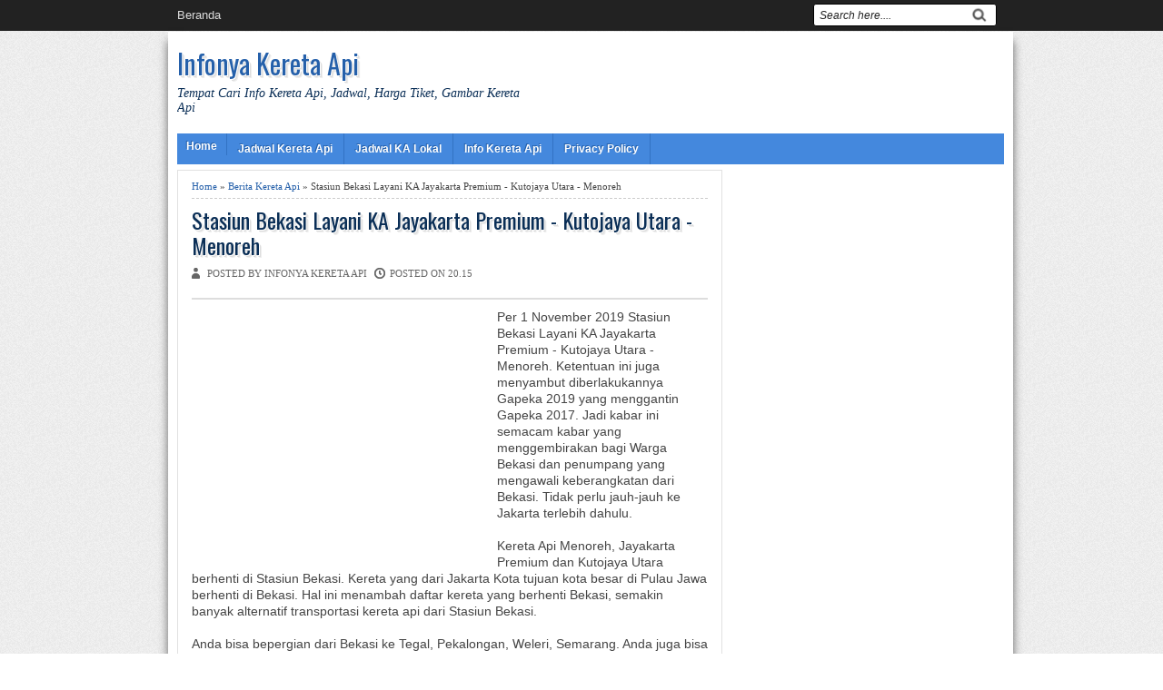

--- FILE ---
content_type: text/html; charset=UTF-8
request_url: https://www.train.web.id/2019/11/stasiun-bekasi-layani-ka-jayakarta-premium-kutojaya-utara-menoreh.html
body_size: 12725
content:
<!DOCTYPE html>
<HTML dir='ltr'>
<head>
<link href='https://www.blogger.com/static/v1/widgets/2944754296-widget_css_bundle.css' rel='stylesheet' type='text/css'/>
<meta charset='utf-8'/>
<meta content='width=device-width, initial-scale=1, maximum-scale=1' name='viewport'/>
<link href="//fonts.googleapis.com/css?family=Oswald" rel="stylesheet" type="text/css">
<title>Stasiun Bekasi Layani KA Jayakarta Premium - Kutojaya Utara - Menoreh | Infonya Kereta Api</title>
<style id='page-skin-1' type='text/css'><!--
/* -----------------------------------------------
Blogger Template Style
Name      : Johny Wusss
Author   : Maskolis
Url           : http://www.maskolis.com/
Updated by: Blogger Team
This free Blogger template is licensed under the Creative Commons Attribution 3.0 License, which permits both personal and commercial use. However, to satisfy the 'attribution' clause of the license, you are required to keep the footer links which provides due credit to its authors and supporters. For more specific details about the license, you may visit the URL below:
http://creativecommons.org/licenses/by/3.0/
----------------------------------------------- */
#navbar-iframe{height:0;visibility:hidden;display:none}
body{background:url(https://blogger.googleusercontent.com/img/b/R29vZ2xl/AVvXsEha7k248CdRlgP6AlvMfGSIwJOlRTWzbYqyQibPGreJabHrELabTs_s509LuaMkjYtoC5cE0oBjms2rlqojI2mLSU2QlE49dPdQemU9xdenFtv4ScmBrYpb2ZXPOE7xMMR-_ZHKJr6k1ys/s1600/bg_body.gif);color:#444;height:100%;font-family:Arial, Helvetica, Tahoma, sans-serif;font-size:14px;font-weight:400;line-height:22px;text-decoration:none;margin:0;padding:0}
a,a:link,a:visited{color:#2560aa;text-decoration:none}
a:hover,a:active{color:#222;text-decoration:none}
h2.date-header{display:none}
.header-wrapper{width:910px;color:#333;min-height:100px;overflow:hidden;position:relative;z-index:999;margin:0 auto}
#header{max-width:400px;float:left;width:auto;overflow:hidden;z-index:999;min-width:240px;margin:0;padding:0}
#header-inner{margin:10px 0 10px;padding:0}
#header h1,#header p{font:30px Oswald;line-height:30px;color:#333;text-shadow:1px 1px #fff, 1px 1px #ccc, 2px 2px #ddd, 3px 3px #eee;padding-bottom:10px;margin:0}
#header h1 a,#header h1.title a:hover{color:#48b;text-decoration:none}
#header .description{color:#0a2e56;font:Italic 14px Georgia;text-shadow:none}
#header img{border:0 none;background:none;width:auto;height:auto;margin:0 auto}
#header2{float:right;width:468px;margin-right:10px}
.header2 .widget{margin:0 auto;padding:5px 0}
.masmenu{background:#48d;color:#fff;text-shadow:-1px -1px #2560aa;width:100%;display:inline-block;}
.masmenu ul{width:100%;padding:0;margin:0}
.masmenu li:first-child a{padding:7px 10px 3px}
.masmenu li{list-style:none;float:left}
.masmenu li a{border-right:1px solid #3272c3;color:#fff;display:block;font:bold 12px Arial;position:relative;text-decoration:none;padding:10px 12px;overflow:hidden}
.masmenu li a:hover{background:#3272c3;color:#fff}
.masmenu li a .sf-sub-indicator{overflow:hidden;position:absolute;text-indent:-9999px}
.masmenu li li a,.masmenu li li a:link,.masmenu li li a:visited{background:#3272c3;border-bottom:1px solid #2560aa;color:#fff;font-size:11px;position:relative;text-transform:none;width:138px;padding:9px 10px}
.masmenu li li a:hover,.masmenu li li a:active{background:#2560aa}
.masmenu li ul{height:auto;left:-9999px;position:absolute;width:160px;z-index:9999;margin:0}
.masmenu li ul a{width:140px}
.masmenu li ul ul{margin:-33px 0 0 157px}
.masmenu li:hover>ul,.masmenu li.sfHover ul{left:auto}
.page-menu{background:#222;width:100%;z-index:299;margin:0 auto;padding:0}
.page-menu ul{list-style:none;color:#ddd;z-index:999;width:910px;margin:0 auto;padding:0}
.page-menu ul li{list-style:none;line-height:34px;display:inline-block}
.page-menu li a{background:transparent;color:#ddd;display:block;font-size:13px;font-family:Arial,Helvetica,Tahoma,sans-serif;position:relative;text-decoration:none;text-transform:capitalize;padding:0 10px}
.page-menu li a:hover,.page-menu .selected{background:#444;color:#fff}
.outerpic-wrapper{background:#fff;width:100%;box-shadow:0 10px 10px #666;-moz-box-shadow:0 10px 10px #666;overflow:hidden;-webkit-box-shadow:0 10px 10px #666;filter:progid:DXImageTransform.Microsoft.Shadow(color='#999999',Direction=125,Strength=6);padding:10px}
.content-wrapper{position:relative;max-width:910px;margin:0 auto}
.outer-wrapper{position:relative;width:100%;padding:0}
.main-wrapper{width:600px;margin-right:10px;float:left;word-wrap:break-word;overflow:hidden;}
.clr{clear:both;float:none}
h2{line-height:1.4em;text-transform:none;color:#333;margin:.5em 0 .25em}
h3.date-header{text-transform:none;font:normal 12px Arial;color:#999;line-height:1.2em;margin:.1em 0}
.post{border:1px solid #E1E1E1;margin:0 0 15px;padding:5px 15px 15px}
.post h1,.post h2{font:24px Oswald;line-height:1.2em;color:#0a2e56;margin:.0em 0 0;padding:4px 0}
.post h1 a,.post h1 a:visited,.post h1 strong,.post h2 a,.post h2 a:visited,.post h2 strong{display:block;text-decoration:none;color:#0a2e56;text-shadow:1px 1px #fff, 1px 1px #ccc, 2px 2px #ddd, 3px 3px #eee}
.post h1 strong,.post h1 a:hover,.post h2 strong,.post h2 a:hover{color:#333}
.post-body{border-top:2px solid #ddd;padding-top:10px;font:normal 14px 'Arial', serif;margin:1.0em 0 .75em;line-height:1.3em;}
.post-body blockquote{line-height:1.3em}
.post-footer{color:#666;text-transform:none;letter-spacing:.01em;font:12px Arial;line-height:1.4em;margin:.75em 0}
.comment-link{margin-left:.1em}
.post blockquote{line-height:1.6em;color:#333;background:#eee;border-left:20px solid #ccc;margin:10px 10px 10px 20px;padding:10px 15px}
.post blockquote p{margin:.75em 0}
.post img{max-width:100%;width:auto;}
#related-posts{float:left;width:100%;border-bottom:1px solid #aaa;border-top:3px solid #bbb;margin:5px 0 10px;padding:15px 0 10px}
#related-posts .widget h2,#related-posts h2{font:16px Oswald;color:#111;text-transform:none;margin:0 0 10px;padding:0}
#related-posts a{color:#333;font:12px Tahoma}
#related-posts li{background:url(https://blogger.googleusercontent.com/img/b/R29vZ2xl/AVvXsEjWj5FEbHuyacqA8xemU7TFux6F9zHvb2RRsLeoKxqLFnW3lQiGtOBG3z5XgAkbhUmLPrAg3G1sF6PiINEROdOYU8Xf6rxtoHQpZSb-psW0YzA1hXU8FguXrlIY70odyBvRpOwQXY4GAIg/s1600/bullet-list.gif) no-repeat 0 10px;text-indent:0;line-height:1.2em;border-bottom:1px dashed #ddd;margin:0;padding:3px 0 3px 12px}
#related-posts a:hover{color:#2482d6;text-decoration:none}
#related-posts .widget{margin:0;padding:0}
#related-posts ul{list-style:none;margin:0;padding:0}
.showpageNum a{font:12px Arial;text-decoration:none;border:1px solid #2560aa;background:#fff;margin:0 4px;padding:5px 8px}
.showpageOf{display:none}
.showpageNum a:hover{border:1px solid #2560aa;background:#48d;text-decoration:underline;color:#fff}
.showpagePoint{font:12px Arial;color:#fff;border:1px solid #2560aa;background:#48d;text-decoration:none;margin:2px;padding:5px 8px}
.readmorecontent{float:right;margin:5px 5px 0 0;padding:2px 0}
.readmorecontent a{color: #555;text-shadow: 0 1px 0 rgba(255,255,255,.5);border-width: 1px;border-style: solid;border-color: #fff #ccc #999 #eee; background: #c1c1c1;background: -moz-linear-gradient(#f5f5f5, #c1c1c1);background: -webkit-gradient(linear, left top, left bottom, from(#f5f5f5), to(#c1c1c1));background: -webkit-linear-gradient(#f5f5f5, #c1c1c1);background: -o-linear-gradient(#f5f5f5, #c1c1c1);background: -ms-linear-gradient(#f5f5f5, #c1c1c1);background: linear-gradient(#f5f5f5, #c1c1c1);  text-decoration:none;font-size:11px;padding:5px 7px}
.readmorecontent a:hover{text-decoration:none;color:#48d}
#blog-pager-newer-link a{background:#48d;float:left;display:inline;color:#fff;font-size:12px;font-family:Arial,Helvetica,Tahoma,sans-serif;font-weight:700;line-height:22px;border:1px solid #2560aa;padding:0 8px}
#blog-pager-older-link a{float:right;display:inline;background:#48d;color:#fff;font-size:12px;font-family:Arial,Helvetica,Tahoma,sans-serif;font-weight:700;line-height:22px;border:1px solid #2560aa;padding:0 8px}
#blog-pager-home-link a{display:inline;background:#48d;color:#fff;font-size:12px;font-family:Arial,Helvetica,Tahoma,sans-serif;font-weight:700;line-height:22px;border:1px solid #2560aa;margin:0 0 0 20px;padding:4px 8px}
#blog-pager{text-align:center;font-family:Arial,Helvetica,Tahoma,sans-serif;font-size:14px;font-weight:400;line-height:22px;color:#2560aa;padding:10px 10px 10px 20px}
.menusearch{width:200px;float:right;margin:0 auto;padding:4px 0 0}
.searchform {margin-top:0px;display: inline-block;*display: inline;padding:0;background:#fff;width:200px;height:23px; overflow:hidden;-webkit-border-radius:3px;-moz-border-radius:3px;border-radius:3px;border:1px solid #000;}
.searchform input {font:italic 12px Arial;color:#222;line-height:23px;height:23px;padding:0;margin:0;}
.searchform .searchfield {background:transparent;padding:0 0 0 6px;margin:0;width: 160px;height:23px;border:0px;outline: none;line-height:23px;}
.searchform .searchbutton{border:none;font-size:12px;height:23px;width:23px;margin:0;padding:0}
.sidebar-wrapper,.sidebar1-wrapper{width:300px;float:right;word-wrap:break-word;overflow:hidden;}
.sidebar h2{background:#ddd;color:#333;font:14px Oswald;margin:0;padding:5px 0 5px 10px;text-shadow:0 1px 1px #fff;text-transform:uppercase}
.sidebar{background:#f6f6f6;color:#666;line-height:1.3em;border-top:none;font:11px Arial}
.sidebar li{line-height:1.3em;margin:0;padding:5px 0 4px;border-bottom:1px dashed #ddd}
.sidebar .widget{;margin:2px 0 10px;padding:0}
.sidebar .widget-content{margin:0 auto;padding:0 10px;}
.sidebar a:link,.sidebar a:visited{font:bold 12px Arial;color:#555;text-decoration:none}
.sidebar li a:hover{color:#015bb3}
.sidebar ul{list-style:none;margin:0;padding:5px 0}
.sidebar1 ul{list-style:none;padding:0;margin:0;}
.sidebar1 .widget {margin:0px 0px 0px;padding:0}
#footer{background-color:#111;background-image: -moz-linear-gradient(top,#333 0,#111 100%); background-image: -ms-linear-gradient(top,#333 0,#222 100%); background-image: -o-linear-gradient(top,#333 0,#111 100%); background-image: -webkit-gradient(linear,left top,left bottom,color-stop(0,#333),color-stop(100%,#111)); background-image: -webkit-linear-gradient(top,#333 0,#111 100%); background-image: linear-gradient(to bottom,#333 0,#111 100%);border-bottom:1px solid #000;border-top:4px solid #111;width:100%;padding:0;}
.footer-wrapper{color:#aaa;font:12px Arial;height:100%;line-height:16px;overflow:hidden;padding:0}
.footer{float:left;width:31%;margin:10px}
.footer .widget{margin-bottom:30px}
.footer h2{background:url(https://blogger.googleusercontent.com/img/b/R29vZ2xl/AVvXsEj2qhQl2DxxBZk5f75T-PmmYXAOlEh1DtCK-3WtpzYKcmccaGrhtvSu4IPHjcNZq_LK1MhUBHcCbJaixwsNTCXTNwR6JV298TFtPCyXwg9NQFm4hTluDPHXC9JG_kH9RiePWt_37qIyFq65/s1600/batas.gif) repeat-x scroll bottom;font:bold 14px Arial;padding-bottom:8px;margin-bottom:8px;line-height:1.3em;text-transform:uppercase;color:#ddd}
.footer .widget-content{line-height:20px}
.footer ul{list-style:none;color:#EAE9E8;margin:0;padding:0}
.footer li{background:url(https://blogger.googleusercontent.com/img/b/R29vZ2xl/AVvXsEiS97kQpICBm6fcONhXWH6ffqTX93p8tyzZCOGYv9WLe2ImwDu2n_J83kLgg5KsWOYGoI9tZ8TqySCpnph6krDe3YHIzbdGc2vKoOtfLe4WNq4Fcmw8gsItePqshlYYNfynp1JRz7ICXCdG/s1600/bullet.png) no-repeat 1px 5px;font:normal 12px Arial;color:#626262;text-indent:0;line-height:1.2em;margin:0;padding:2px 0 3px 17px}
.footer a:link,.footer li a:visited{color:#aaa;text-decoration:none}
.footer li a:hover{color:#fff}
#credit{background:#0a2e56;border-top:1px solid #000;font:11px Tahoma;color:#999;width:100%;overflow:hidden;clear:both;padding:10px 0;line-height:18px}
#credit .left{float:left;text-align:left;margin-left:10px}
#credit .right{float:right;text-align:right;margin-right:10px}
#credit a{color:#eee;text-decoration:none}
#credit a:hover{color:#fc0;text-decoration:none}
.comments {margin:5px 0;padding:10px 15px; line-height:1em; }
.comments .comments-content { font-size:12px; margin-bottom:16px; font-weight:normal; text-align:left; line-height:1.4em; }
.comments .comment .comment-actions a { display:inline-block; margin:0; padding:1px 6px; border:1px solid #C4C4C4; border-top-color:#E4E4E4; border-left-color:#E4E4E4; color:#424242 !important; text-align:center; text-shadow:0 -1px 0 white; text-decoration:none; -webkit-border-radius:2px; -moz-border-radius:2px; border-radius:2px; background:#EDEDED; background:-webkit-gradient( linear,left top,left bottom,color-stop(.2,white),color-stop(1,#E5E5E5) ); background:-moz-linear-gradient( center top,white 20%,#E5E5E5 100% ); font:11px/18px sans-serif; padding:2px 8px; margin-right:10px; }
.comments .comment .comment-actions a:hover { text-decoration:none; background:#fff; border:1px solid #5AB1E2; }
.comments .comments-content .comment-thread ol { list-style-type:none; padding:0; text-align:none; }
.comments .comments-content .inline-thread { padding:0.5em 1em; }
.comments .comments-content .comment-thread { margin:8px 0; }
.comments .comments-content .comment-thread:empty { display:none; }
.comments .comments-content .comment-replies { margin-top:1em; margin-left:40px; font-size:12px; background:#f6f6f6; }
.comments .comments-content .comment { margin-bottom:16px; padding-bottom:8px; }
.comments .comments-content .comment:first-child { padding-top:16px; }
.comments .comments-content .comment:last-child { border-bottom:0; padding-bottom:0; }
.comments .comments-content .comment-body { position:relative; }
.comments .comments-content .user { font-style:normal; font-weight:bold; }
.comments .comments-content .user a { color:#2D5E7B; font-size:14px; font-weight:bold; text-decoration:none; }
.comments .comments-content .icon.blog-author { width:18px; height:18px; display:inline-block; margin:0 0 -4px 6px; }
.comments .comments-content .datetime { color:#999999; float:right; font-size:11px; text-decoration:none; }
.comments .comments-content,.comments .comments-content .comment-content { margin:0 0 8px; }
.comment-header { background-color:#F4F4F4; border:thin solid #E6E6E6; margin-bottom:5px; padding:5px; }
.comments .comments-content .comment-content { text-align:none; }
.comments .comments-content .owner-actions { position:absolute; right:0; top:0; }
.comments .comments-replybox { border:none; height:250px; width:100%; }
.comments .comment-replybox-single { margin-top:5px; margin-left:48px; }
.comments .comment-replybox-thread { margin-top:5px; }
.comments .comments-content .loadmore a { display:block; padding:10px 16px; text-align:center; }
.comments .thread-toggle { cursor:pointer; display:inline-block; }
.comments .continue { cursor:pointer; }
.comments .continue a { display:inline-block; margin:0; padding:1px 6px; border:1px solid #C4C4C4; border-top-color:#E4E4E4; border-left-color:#E4E4E4; color:#424242 !important; text-align:center; text-shadow:0 -1px 0 white; text-decoration:none; -webkit-border-radius:2px; -moz-border-radius:2px; border-radius:2px; background:#EDEDED; background:-webkit-gradient( linear,left top,left bottom,color-stop(.2,white),color-stop(1,#E5E5E5) ); background:-moz-linear-gradient( center top,white 20%,#E5E5E5 100% ); font:11px/18px sans-serif; padding:2px 8px; margin-right:10px; }
.comments .comments-content .loadmore { cursor:pointer; max-height:3em; margin-top:3em; }
.comments .comments-content .loadmore.loaded { max-height:0; opacity:0; overflow:hidden; }
.comments .thread-chrome.thread-collapsed { display:none; }
.comments .thread-toggle { display:inline-block; }
.comments .thread-toggle .thread-arrow { display:inline-block; height:6px; width:7px; overflow:visible; margin:0.3em; padding-right:4px; }
.comments .thread-expanded .thread-arrow { background:url(https://blogger.googleusercontent.com/img/b/R29vZ2xl/AVvXsEgRN7woJuX-VQ3vQRButo9dGIo3i6PuMcvrsSNSmA9xUteJour8aBth04v6qklVyqBrLpz8QjDFvyXYyJL3zkOy5wc6wijim5oBnk4w1l-5Q01_gubFLe2rN9sHW9-rRAVMhRHNLZsnmrk/s1600/arrow-down.png) no-repeat scroll 0 0 transparent; }
.comments .thread-collapsed .thread-arrow { background:url(https://blogger.googleusercontent.com/img/b/R29vZ2xl/AVvXsEio1bUvtbc6SLeSWblaZKM_9n3ROPCBoYV3yTLz9agTjaCs0qLJIZsyEaJkpE7l2Br9mn9xElOAAkx7BycybfLJmJ3RTJOSR_Dzgya6OGG8Q9AGOgOqieBf66HSnwSQrOWx1KjETiIXwwY/s1600/arrow-right.png) no-repeat scroll 0 0 transparent; }
.comments .avatar-image-container { background-image:url(https://blogger.googleusercontent.com/img/b/R29vZ2xl/AVvXsEhNPayXWeIpTtL4oWRvlAMwZiPyU5Ggl3MM5JOOWdukAFtsbq5MhqIcENu5oI4eE5Nn9hLGKeAmKnBbGVhxI_7AhgQVMvFYjHYpD9Z6p_LpTmnHKthaqt3RpTUVQ8CkQAy0Kmw7nvo32Kc/s1600/avatar.jpg); background-position:center center; background-repeat:no-repeat; float:left; width:36px; max-height:36px; margin:0; outline:1px solid #FFFFFF; padding:3px; vertical-align:middle; overflow:hidden; border:1px solid #DDDDDD; }
.comments .avatar-image-container img { width:36px; }
.comments .comment-block { margin-left:48px; position:relative; }
@media screen and (max-device-width:480px) { .comments .comments-content .comment-replies { margin-left:0; }}
.postmeta{font:11px Tahoma;text-transform:uppercase;font-weight:400;padding:5px 0;line-height:16px}
.author{color:#666;background:url(https://blogger.googleusercontent.com/img/b/R29vZ2xl/AVvXsEicZg-G95T2B-msLNTi0DTvayz35PXwxTIn6joNUQO_HxcvmSFsqeFCBwGSNh0aVBO78GLo9T9L92N_eQD-wmC5w57gE86FXnxOx4GoIRlYvXD54tC0PRgf5Wsw9OCRKheUbbK6eVS0wEdm/s1600/user.png) left center no-repeat;padding:2px 5px 2px 17px}
.clock{color:#666;background:url(https://blogger.googleusercontent.com/img/b/R29vZ2xl/AVvXsEjkKO-iEX0cpS4oDfBiguvRXLDAXt8jIGPxPLoHy-I-j2sZwt7QD_d3zSP5bAC0T6BFI0q6AHReC0OmjPMzsrNmHdHFHLt_Q1zFPdQzUF8Fyma5Dn7OIg787Ar-dSgyizmHkmhV8eUEhI7e/s1600/time.png) left center no-repeat;padding:2px 5px 2px 17px}
.clock a{color:#666}
.clock a:hover{color:#48d}
@media screen and (max-width: 910px) {
#header{float:none;max-width:none;text-align:center;margin-top:10px}
#header-inner{margin-bottom:0}
#header h1,#header p{margin-right:0}
#header .description{margin:0}
.menusearch{float:none;padding:5px 0 10px}
.masmenu li:first-child a{padding:5px 10px 6px}
.masmenu li{float:left;}
.masmenu li a{border:none}
.main-wrapper{margin-right:0;width:58%;}
.sidebar-wrapper,.sidebar1-wrapper{border:none;margin:0 auto 10px;padding:10px;}
.credit{padding:20px!important}
#credit .left,#credit .right{float:none;text-align:center;margin:0}
.outerpic-wrapper,.content-wrapper{padding:0}
#header2,.page-menu ul{text-align:center;width:100%}
}
@media screen and (max-width: 768px){
.header-wrapper{margin-right:0;min-height:0;width:100%}
#header{text-align:center;width:100%;max-width:none}
#header-inner{margin:10px 0}
}
@media screen and (max-width: 760px){
.masmenu{border-bottom:0}
.page-menu{margin:0}
.outer-wrapper{padding:0}
#content{clear:both;border:none;padding:0}
.main-wrapper{margin-right:0;width:100%;min-height:0}
.sidebar-wrapper,.sidebar1-wrapper{position:relative;top:auto;right:auto;clear:both;left:auto;width:auto;background:none;padding:10px}
#comment-editor{margin:10px}
.footer{width:auto;margin:15px}
}
@media screen and (max-width: 480px){
#header img{width:100%}
.post-comment-link{display:none}
}
@media screen and (max-width: 320px){
.comments .comments-content .datetime{display:block;float:none}
.comments .comments-content .comment-header{height:70px}
}
@media screen and (max-width: 240px){
.header-wrapper{margin-right:0;min-height:0;width:100%}
#header{text-align:center;width:100%;max-width:none;}
#header-inner{margin:10px 0}
#header img{border:0 none;background:none;width:auto;height:auto;margin:0 auto}
.comments .comments-content .comment-replies{margin-left:0}
}

--></style>
<script type='text/javascript'>
var thumbnail_mode = "float" ;
summary_noimg = 300;summary_img = 300;img_thumb_width = 180;img_thumb_height = 130;
</script>
<script type='text/javascript'>
//<![CDATA[
function removeHtmlTag(e,f){if(e.indexOf("<")!=-1){var g=e.split("<");for(var h=0;h<g.length;h++){if(g[h].indexOf(">")!=-1){g[h]=g[h].substring(g[h].indexOf(">")+1,g[h].length)}}e=g.join("")}f=(f<e.length-1)?f:e.length-2;while(e.charAt(f-1)!=" "&&e.indexOf(" ",f)!=-1){f++}e=e.substring(0,f-1);return e+"..."}function createSummaryAndThumb(k){var i=document.getElementById(k);var h="";var g=i.getElementsByTagName("img");var j=summary_noimg;if(g.length>=1){h='<span style="display:none;float:left;margin:0px 10px 5px 0px;"><img src="'+g[0].src+'" width="'+img_thumb_width+'px" height="'+img_thumb_height+'px"/></span>';j=summary_img}var l=h+"<div>"+removeHtmlTag(i.innerHTML,j)+"</div>";i.innerHTML=l};
//]]>
</script>
<script type='text/javascript'>
var relatedpoststitle="Related articles";
</script>
<script type='text/javascript'>
//<![CDATA[
var relatedTitles=new Array();var relatedTitlesNum=0;var relatedUrls=new Array();function related_results_labels(c){for(var b=0;b<c.feed.entry.length;b++){var d=c.feed.entry[b];relatedTitles[relatedTitlesNum]=d.title.$t;for(var a=0;a<d.link.length;a++){if(d.link[a].rel=="alternate"){relatedUrls[relatedTitlesNum]=d.link[a].href;relatedTitlesNum++;break}}}}function removeRelatedDuplicates(){var b=new Array(0);var c=new Array(0);for(var a=0;a<relatedUrls.length;a++){if(!contains(b,relatedUrls[a])){b.length+=1;b[b.length-1]=relatedUrls[a];c.length+=1;c[c.length-1]=relatedTitles[a]}}relatedTitles=c;relatedUrls=b}function contains(b,d){for(var c=0;c<b.length;c++){if(b[c]==d){return true}}return false}function printRelatedLabels(a){for(var b=0;b<relatedUrls.length;b++){if(relatedUrls[b]==a){relatedUrls.splice(b,1);relatedTitles.splice(b,1)}}var c=Math.floor((relatedTitles.length-1)*Math.random());var b=0;if(relatedTitles.length>1){document.write("<h2>"+relatedpoststitle+"</h2>")}document.write("<ul>");while(b<relatedTitles.length&&b<20&&b<maxresults){document.write('<li><a href="'+relatedUrls[c]+'">'+relatedTitles[c]+"</a></li>");if(c<relatedTitles.length-1){c++}else{c=0}b++}document.write("</ul>");relatedUrls.splice(0,relatedUrls.length);relatedTitles.splice(0,relatedTitles.length)};
//]]>
</script>
<script src="//ajax.googleapis.com/ajax/libs/jquery/1.8.3/jquery.min.js" type="text/javascript"></script>
<script>
//<![CDATA[
function showlatestposts(json){document.write('<ul class="recent-posts">');for(var i=0;i<7;i++){var entry=json.feed.entry[i];var posttitle=entry.title.$t;var postsurl;if(i==json.feed.entry.length)break;for(var k=0;k<entry.link.length;k++){if(entry.link[k].rel=='alternate'){postsurl=entry.link[k].href;break;}}
document.write('<li>');document.write('<a href="'+ postsurl+'" target ="_top" title="'+ posttitle+'">'+ posttitle+'</a>');document.write('</li>');}
document.write('</ul>');};
//]]>
</script>
<script type='text/javascript'>
  var googletag = googletag || {};
  googletag.cmd = googletag.cmd || [];
  (function() {
    var gads = document.createElement('script');
    gads.async = true;
    gads.type = 'text/javascript';
    var useSSL = 'https:' == document.location.protocol;
    gads.src = (useSSL ? 'https:' : 'http:') +
      '//www.googletagservices.com/tag/js/gpt.js';
    var node = document.getElementsByTagName('script')[0];
    node.parentNode.insertBefore(gads, node);
  })();
</script>
<script type='text/javascript'>
  googletag.cmd.push(function() {
    googletag.defineSlot('/11969746/TrainWebIDAwalkalimat', [336, 280], 

'div-gpt-ad-1445591139473-0').addService(googletag.pubads());
    googletag.pubads().enableSingleRequest();
    googletag.enableServices();
  });
</script>
<script type='text/javascript'>
  var googletag = googletag || {};
  googletag.cmd = googletag.cmd || [];
  (function() {
    var gads = document.createElement('script');
    gads.async = true;
    gads.type = 'text/javascript';
    var useSSL = 'https:' == document.location.protocol;
    gads.src = (useSSL ? 'https:' : 'http:') +
      '//www.googletagservices.com/tag/js/gpt.js';
    var node = document.getElementsByTagName('script')[0];
    node.parentNode.insertBefore(gads, node);
  })();
</script>
<script type='text/javascript'>
  googletag.cmd.push(function() {
    googletag.defineSlot('/11969746/Aktualside', [300, 600], 'div-gpt-ad-1431329156457-0').addService(googletag.pubads());
    googletag.pubads().enableSingleRequest();
    googletag.enableServices();
  });
</script>
<script type='text/javascript'>
  var googletag = googletag || {};
  googletag.cmd = googletag.cmd || [];
  (function() {
    var gads = document.createElement('script');
    gads.async = true;
    gads.type = 'text/javascript';
    var useSSL = 'https:' == document.location.protocol;
    gads.src = (useSSL ? 'https:' : 'http:') +
      '//www.googletagservices.com/tag/js/gpt.js';
    var node = document.getElementsByTagName('script')[0];
    node.parentNode.insertBefore(gads, node);
  })();
</script>
<script type='text/javascript'>
  googletag.cmd.push(function() {
    googletag.defineSlot('/11969746/Aktualbawahpost', [336, 280], 'div-gpt-ad-1434423111951-0').addService(googletag.pubads());
    googletag.pubads().enableSingleRequest();
    googletag.enableServices();
  });
</script>
<script async='async' data-ad-client='ca-pub-2114108982561980' src='https://pagead2.googlesyndication.com/pagead/js/adsbygoogle.js'></script>
<link href='https://www.blogger.com/dyn-css/authorization.css?targetBlogID=242933557451295388&amp;zx=920ec064-ed3b-4651-8ab4-b9a052d09fef' media='none' onload='if(media!=&#39;all&#39;)media=&#39;all&#39;' rel='stylesheet'/><noscript><link href='https://www.blogger.com/dyn-css/authorization.css?targetBlogID=242933557451295388&amp;zx=920ec064-ed3b-4651-8ab4-b9a052d09fef' rel='stylesheet'/></noscript>
<meta name='google-adsense-platform-account' content='ca-host-pub-1556223355139109'/>
<meta name='google-adsense-platform-domain' content='blogspot.com'/>

</head>
<body>
<div class='page-menu'>
<div class='page section' id='page'><div class='widget PageList' data-version='1' id='PageList1'>
<div class='widget-content'>
<ul>
<li><a href='https://www.train.web.id/'>Beranda</a></li>
<div class='menusearch'>
<form action='/search' class='searchform' method='get'>
<input class='searchfield' id='q' name='q' onblur='if(this.value==&#39;&#39;)this.value=this.defaultValue;' onfocus='if(this.value==this.defaultValue)this.value=&#39;&#39;' type='text' value='Search here....'/>
<input class='searchbutton' src='http://1.bp.blogspot.com/-N_4TWVUmXv4/UDdKJf5NwCI/AAAAAAAAIgY/AGrKXgwkrTo/s1600/tombolcari.gif' style='cursor:pointer;vertical-align:top' type='image' value='Go'/>
</form>
</div>
</ul>
</div>
</div></div>
</div>
<div class='content-wrapper'>
<div class='outerpic-wrapper'>
<div class='header-wrapper'>
<div class='header section' id='header'><div class='widget Header' data-version='1' id='Header1'>
<div id='header-inner'>
<div class='titlewrapper'>
<p class='title'>
<a href='https://www.train.web.id/'>Infonya Kereta Api</a>
</p>
</div>
<div class='descriptionwrapper'>
<p class='description'><span>Tempat Cari Info Kereta Api, Jadwal, Harga Tiket, Gambar Kereta Api</span></p>
</div>
</div>
</div></div>
<div class='header no-items section' id='header2'></div>
</div><!-- /header-wrapper -->
<div class='masmenu'>
<ul class='sf-menu'>
<li><a href='/'>Home</a></li>
<li><a href='http://www.train.web.id/search/label/Jadwal%20Kereta%20Api%20April%202015'>Jadwal Kereta Api</a></li>
<li><a href='http://www.train.web.id/search/label/KA%20Lokal'>Jadwal KA Lokal</a></li>
<li><a href='http://www.train.web.id/search/label/Berita%20Kereta%20Api'>Info Kereta Api</a></li>
<li><a href='http://www.train.web.id/p/blog-page.html'>Privacy Policy</a></li>
</ul>
</div>
<div class='outer-wrapper'>
<div class='main-wrapper'>
<div class='main section' id='main'><div class='widget Blog' data-version='1' id='Blog1'>
<div class='blog-posts hfeed'>
<!--Can't find substitution for tag [defaultAdStart]-->

          <div class="date-outer">
        

          <div class="date-posts">
        
<div class='post-outer'>
<div class='post hentry'>
<div style='padding:5px 5px 5px 0; margin-bottom:5px;font:11px Tahoma; line-height:1.4em; border-bottom:1px dashed #ccc;'>
<a href='https://www.train.web.id/'>Home</a> &#187;
<a href='https://www.train.web.id/search/label/Berita%20Kereta%20Api' rel='tag'>Berita Kereta Api</a>
 &#187; Stasiun Bekasi Layani KA Jayakarta Premium - Kutojaya Utara - Menoreh
</div>
<h1 class='post-title entry-title'>
<a href='https://www.train.web.id/2019/11/stasiun-bekasi-layani-ka-jayakarta-premium-kutojaya-utara-menoreh.html'>Stasiun Bekasi Layani KA Jayakarta Premium - Kutojaya Utara - Menoreh</a>
</h1>
<div class='postmeta'>
<span class='author'>Posted by Infonya Kereta Api
</span>
<span class='clock'> Posted on 20.15
</span>
</div>
<div class='post-header'>
<div class='post-header-line-1'></div>
</div>
<div class='post-body entry-content' id='post-body-504296219015765454'>
<div style='float:left; width:336px; height:280px;padding: 0px 0px 0px 0px;'>
<div id='div-gpt-ad-1445591139473-0' style='height:280px; width:336px;'>
<script type='text/javascript'>
googletag.cmd.push(function() { googletag.display('div-gpt-ad-1445591139473-0'); });
</script>
</div>
</div>
Per 1 November 2019 Stasiun Bekasi Layani KA Jayakarta Premium - Kutojaya Utara - Menoreh. Ketentuan ini juga menyambut diberlakukannya Gapeka 2019 yang menggantin Gapeka 2017. Jadi kabar ini semacam kabar yang menggembirakan bagi Warga Bekasi dan penumpang yang mengawali keberangkatan dari Bekasi. Tidak perlu jauh-jauh ke Jakarta terlebih dahulu.<br />
<br />
Kereta Api Menoreh, Jayakarta Premium dan Kutojaya Utara berhenti di Stasiun Bekasi. Kereta yang dari Jakarta Kota tujuan kota besar di Pulau Jawa berhenti di Bekasi. Hal ini menambah daftar kereta yang berhenti Bekasi, semakin banyak alternatif transportasi kereta api dari Stasiun Bekasi.<br />
<br />
Anda bisa bepergian dari Bekasi ke Tegal, Pekalongan, Weleri, Semarang. Anda juga bisa bepergian dari Bekasi ke Kebumen dan Kutoarjo. Bisa juga dari Bekasi ke Yogyakarta, Klaten, Solo, Madiun, Bekasi Jombang, Bekasi Mojokerto, Bekasi Surabaya.<br />
<br />
<div class="separator" style="clear: both; text-align: center;">
<a href="https://blogger.googleusercontent.com/img/b/R29vZ2xl/AVvXsEhePzWZd50W-TNy7Qz_AB5soDgmfrckw2oIxeg5RXQV45_mHp14cxdAvNjUph9HnT016dx_6BwEKBukOFmiI5LNs-I9lxE84vo2FpIonilKvKb4_jNGJwZLh5Lq2A4DpjA_3nKBTkrI2szA/s1600/KA+Berhenti+Bekasi.jpg" imageanchor="1" style="margin-left: 1em; margin-right: 1em;"><img alt="Stasiun Bekasi" border="0" data-original-height="304" data-original-width="617" height="196" src="https://blogger.googleusercontent.com/img/b/R29vZ2xl/AVvXsEhePzWZd50W-TNy7Qz_AB5soDgmfrckw2oIxeg5RXQV45_mHp14cxdAvNjUph9HnT016dx_6BwEKBukOFmiI5LNs-I9lxE84vo2FpIonilKvKb4_jNGJwZLh5Lq2A4DpjA_3nKBTkrI2szA/s400/KA+Berhenti+Bekasi.jpg" title="Stasiun Bekasi" width="400" /></a></div>
<br />
<br />
KA Menoreh adalah kereta yang berhenti Bekasi kelas ekonomi new image dengan tujuan akhir Semarang Tawang. Jadwal keberangkatan Bekasi 19.38.<br />
<br />
KA Kutojaya Utara juga berhenti Bekasi dengan tujuan akhir Stasiun Kutoarjo. KA Kutut melayani kelas ekonomi premium SS. Jadwal keberangkatan Bekasi 05.48<br />
<br />
Selanjutnya KA Jayakarta Premium melayani KA Kelas Ekonomi Premium tujuan akhir Surabaya Gubeng. Jadwal Keberangkatan Bekasi 13.44.<br />
<br />
Silakan pesan tiketnya sekarang juga dan selamat menikmati perjalanan anda dengan kereta api. Stasiun Bekasi Layani KA Jayakarta Premium - Kutojaya Utara - Menoreh per 1 November 2019.
<center>
<div id='div-gpt-ad-1434423111951-0' style='height:280px; width:336px;'>
<script type='text/javascript'>
googletag.cmd.push(function() { googletag.display('div-gpt-ad-1434423111951-0'); });
</script>
</div>
</center>
<div style='clear: both;'></div>
</div>
<div id='fb-root'></div>
<script>(function(d, s, id) {
var js, fjs = d.getElementsByTagName(s)[0];
if (d.getElementById(id)) {return;}
js = d.createElement(s); js.id = id;
js.src = "http://connect.facebook.net/en_US/all.js#xfbml=1";
fjs.parentNode.insertBefore(js, fjs);
}(document, 'script', 'facebook-jssdk'));
</script>
<script type='text/javascript'>
(function() {
var po = document.createElement('script'); po.type = 'text/javascript'; po.async = true;
po.src = 'https://apis.google.com/js/plusone.js';
var s = document.getElementsByTagName('script')[0]; s.parentNode.insertBefore(po, s);
})();
</script>
<script>!function(d,s,id){var js,fjs=d.getElementsByTagName(s)[0];if(!d.getElementById(id)){js=d.createElement(s);js.id=id;js.src="//platform.twitter.com/widgets.js";fjs.parentNode.insertBefore(js,fjs);}}(document,"script","twitter-wjs");</script>
<div class='horizontal-social-buttons' style='padding:10px 0 10px;'>
<div style='float:left;'>
<a class='twitter-share-button' data-count='horizontal' data-lang='en' data-related='' data-text='Stasiun Bekasi Layani KA Jayakarta Premium - Kutojaya Utara - Menoreh' data-url='https://www.train.web.id/2019/11/stasiun-bekasi-layani-ka-jayakarta-premium-kutojaya-utara-menoreh.html' data-via='' href='https://twitter.com/share'>Tweet</a>
</div>
<div style='float:left;'>
<g:plusone annotation='bubble' href='https://www.train.web.id/2019/11/stasiun-bekasi-layani-ka-jayakarta-premium-kutojaya-utara-menoreh.html' size='medium'></g:plusone>
</div>
<div style='float:left;'>
<fb:like colorscheme='light' font='' href='https://www.train.web.id/2019/11/stasiun-bekasi-layani-ka-jayakarta-premium-kutojaya-utara-menoreh.html' layout='button_count' send='true' show_faces='false'></fb:like>
</div>
<div id='pin-wrapper' style='float: left; margin:0px 0px 0px 30px; width:44px;'>
<a data-pin-config='beside' data-pin-do='buttonPin' href='http://pinterest.com/pin/create/button/?url=https://www.train.web.id/2019/11/stasiun-bekasi-layani-ka-jayakarta-premium-kutojaya-utara-menoreh.html'><img src='//assets.pinterest.com/images/pidgets/pin_it_button.png'/></a>
<span style='margin-left:-44px;'><a data-pin-config='beside' data-pin-do='buttonBookmark' href='//pinterest.com/pin/create/button/' style='outline:none;border:none;'></a></span>
</div>
<script src="//assets.pinterest.com/js/pinit.js" type="text/javascript"></script>
<style type='text/css'> 
#pin-wrapper > a {background-image:none !important;}
</style>
</div>
<div style='clear: both;'></div>
<div id='related-posts'>
<script src='/feeds/posts/default/-/Berita Kereta Api?alt=json-in-script&callback=related_results_labels&max-results=8' type='text/javascript'></script>
<script type='text/javascript'>
var maxresults=6;
removeRelatedDuplicates(); printRelatedLabels("https://www.train.web.id/2019/11/stasiun-bekasi-layani-ka-jayakarta-premium-kutojaya-utara-menoreh.html");
</script>
</div>
<div class='post-footer'>
<div class='post-footer-line post-footer-line-1'>
</div>
<div class='post-footer-line post-footer-line-2'>
<span class='post-labels'>
Label:
<a href='https://www.train.web.id/search/label/Berita%20Kereta%20Api' rel='tag'>Berita Kereta Api</a>
</span>
</div>
<div class='post-footer-line post-footer-line-3'>
<span class='post-location'>
</span>
</div>
</div>
</div>
<div class='comments' id='comments'>
<a name='comments'></a>
<div id='backlinks-container'>
<div id='Blog1_backlinks-container'>
</div>
</div>
</div>
</div>

        </div></div>
      
<!--Can't find substitution for tag [adEnd]-->
</div>
<div class='blog-pager' id='blog-pager'>
<span id='blog-pager-newer-link'>
<a class='blog-pager-newer-link' href='https://www.train.web.id/2019/11/jadwal-dan-harga-tiket-ka-dharmawangsa-ekspres.html' id='Blog1_blog-pager-newer-link' title='Posting Lebih Baru'>Posting Lebih Baru</a>
</span>
<span id='blog-pager-older-link'>
<a class='blog-pager-older-link' href='https://www.train.web.id/2019/11/kai-mulai-berlakukan-jadwal-baru-gapeka-2019-mulai-1-desember-2019.html' id='Blog1_blog-pager-older-link' title='Posting Lama'>Posting Lama</a>
</span>
<a class='home-link' href='https://www.train.web.id/'>Beranda</a>
</div>
<div class='clear'></div>
<div class='post-feeds'>
</div>
</div></div>
<script type='text/javascript'>
    var postperpage=6;
    var numshowpage=4;
    var upPageWord ='&#171; Previous ';
    var downPageWord ='Next &#187;';
    var urlactivepage=location.href;
    var home_page="/";
  </script>
<script src="//yourjavascript.com/218437119/halamanav.js" type="text/javascript"></script>
</div></div>
<div class='sidebar1-wrapper'>
<div class='sidebar1 section' id='sidebar1'><div class='widget HTML' data-version='1' id='HTML4'>
<div class='widget-content'>
<!-- /11969746/Aktualside -->
<div id='div-gpt-ad-1431329156457-0' style='height:600px; width:300px;'>
<script type='text/javascript'>
googletag.cmd.push(function() { googletag.display('div-gpt-ad-1431329156457-0'); });
</script>
</div>
</div>
</div></div>
</div>
<div class='sidebar-wrapper'>
<div class='sidebar section' id='sidebar'><div class='widget HTML' data-version='1' id='HTML1'>
<h2 class='title'>Post Terbaru</h2>
<div class='widget-content'>
<script>
//<![CDATA[
document.write("<scr" + "ipt type=\"text/javascript\" src=\"http://www.train.web.id/feeds/posts/default?orderby=published&amp;alt=json-in-script&amp;callback=showlatestposts\"></scr" + "ipt>");
//]]>
</script>
</div>
</div></div>
</div>
<div class='clr'></div>
<div class='content-wrapper'>
<div id='footer'>
<div class='footer-wrapper'>
<div class='footer no-items section' id='footer1'></div>
<div class='footer no-items section' id='footer2'></div>
<div class='footer no-items section' id='footer4'></div>
<div class='clr'></div>
</div>
<div id='credit'>
<div class='left'>
<strong>Support :</strong>
<a href='#'>Kontak Kami</a> | <a href='http://www.train.web.id/p/tentang-kami.html'>Tentang</a> | <a href='http://www.train.web.id/p/disclaimer.html'>Disclaimer</a>| <a href='#'>Sitemap</a><br/>
Copyright &#169; 2021. <a class='sitename' href='https://www.train.web.id/' title='Infonya Kereta Api'>Infonya Kereta Api</a> - All Rights Reserved
</div>
<div class='right'>
Template Created by <a href='http://www.maskolis.com/'>Creating Website</a> Published by <a href='http://www.mastemplate.com/'>Mas Template</a><br/> 
Proudly powered by <a href="//www.blogger.com">Blogger</a></div></div>
</div>
</div></div></div>
<!--
<script type="text/javascript" src="https://www.blogger.com/static/v1/widgets/3845888474-widgets.js"></script>
<script type='text/javascript'>
window['__wavt'] = 'AOuZoY5Y-H8FTbFqKItlyBfNl_cAPizFQQ:1768815562534';_WidgetManager._Init('//www.blogger.com/rearrange?blogID\x3d242933557451295388','//www.train.web.id/2019/11/stasiun-bekasi-layani-ka-jayakarta-premium-kutojaya-utara-menoreh.html','242933557451295388');
_WidgetManager._SetDataContext([{'name': 'blog', 'data': {'blogId': '242933557451295388', 'title': 'Infonya Kereta Api', 'url': 'https://www.train.web.id/2019/11/stasiun-bekasi-layani-ka-jayakarta-premium-kutojaya-utara-menoreh.html', 'canonicalUrl': 'https://www.train.web.id/2019/11/stasiun-bekasi-layani-ka-jayakarta-premium-kutojaya-utara-menoreh.html', 'homepageUrl': 'https://www.train.web.id/', 'searchUrl': 'https://www.train.web.id/search', 'canonicalHomepageUrl': 'https://www.train.web.id/', 'blogspotFaviconUrl': 'https://www.train.web.id/favicon.ico', 'bloggerUrl': 'https://www.blogger.com', 'hasCustomDomain': true, 'httpsEnabled': true, 'enabledCommentProfileImages': true, 'gPlusViewType': 'FILTERED_POSTMOD', 'adultContent': false, 'analyticsAccountNumber': 'UA-61162382-1', 'encoding': 'UTF-8', 'locale': 'id', 'localeUnderscoreDelimited': 'id', 'languageDirection': 'ltr', 'isPrivate': false, 'isMobile': false, 'isMobileRequest': false, 'mobileClass': '', 'isPrivateBlog': false, 'isDynamicViewsAvailable': true, 'feedLinks': '\x3clink rel\x3d\x22alternate\x22 type\x3d\x22application/atom+xml\x22 title\x3d\x22Infonya Kereta Api - Atom\x22 href\x3d\x22https://www.train.web.id/feeds/posts/default\x22 /\x3e\n\x3clink rel\x3d\x22alternate\x22 type\x3d\x22application/rss+xml\x22 title\x3d\x22Infonya Kereta Api - RSS\x22 href\x3d\x22https://www.train.web.id/feeds/posts/default?alt\x3drss\x22 /\x3e\n\x3clink rel\x3d\x22service.post\x22 type\x3d\x22application/atom+xml\x22 title\x3d\x22Infonya Kereta Api - Atom\x22 href\x3d\x22https://www.blogger.com/feeds/242933557451295388/posts/default\x22 /\x3e\n\n\x3clink rel\x3d\x22alternate\x22 type\x3d\x22application/atom+xml\x22 title\x3d\x22Infonya Kereta Api - Atom\x22 href\x3d\x22https://www.train.web.id/feeds/504296219015765454/comments/default\x22 /\x3e\n', 'meTag': '', 'adsenseHostId': 'ca-host-pub-1556223355139109', 'adsenseHasAds': false, 'adsenseAutoAds': false, 'boqCommentIframeForm': true, 'loginRedirectParam': '', 'view': '', 'dynamicViewsCommentsSrc': '//www.blogblog.com/dynamicviews/4224c15c4e7c9321/js/comments.js', 'dynamicViewsScriptSrc': '//www.blogblog.com/dynamicviews/f9a985b7a2d28680', 'plusOneApiSrc': 'https://apis.google.com/js/platform.js', 'disableGComments': true, 'interstitialAccepted': false, 'sharing': {'platforms': [{'name': 'Dapatkan link', 'key': 'link', 'shareMessage': 'Dapatkan link', 'target': ''}, {'name': 'Facebook', 'key': 'facebook', 'shareMessage': 'Bagikan ke Facebook', 'target': 'facebook'}, {'name': 'BlogThis!', 'key': 'blogThis', 'shareMessage': 'BlogThis!', 'target': 'blog'}, {'name': 'X', 'key': 'twitter', 'shareMessage': 'Bagikan ke X', 'target': 'twitter'}, {'name': 'Pinterest', 'key': 'pinterest', 'shareMessage': 'Bagikan ke Pinterest', 'target': 'pinterest'}, {'name': 'Email', 'key': 'email', 'shareMessage': 'Email', 'target': 'email'}], 'disableGooglePlus': true, 'googlePlusShareButtonWidth': 0, 'googlePlusBootstrap': '\x3cscript type\x3d\x22text/javascript\x22\x3ewindow.___gcfg \x3d {\x27lang\x27: \x27id\x27};\x3c/script\x3e'}, 'hasCustomJumpLinkMessage': false, 'jumpLinkMessage': 'Baca selengkapnya', 'pageType': 'item', 'postId': '504296219015765454', 'postImageThumbnailUrl': 'https://blogger.googleusercontent.com/img/b/R29vZ2xl/AVvXsEhePzWZd50W-TNy7Qz_AB5soDgmfrckw2oIxeg5RXQV45_mHp14cxdAvNjUph9HnT016dx_6BwEKBukOFmiI5LNs-I9lxE84vo2FpIonilKvKb4_jNGJwZLh5Lq2A4DpjA_3nKBTkrI2szA/s72-c/KA+Berhenti+Bekasi.jpg', 'postImageUrl': 'https://blogger.googleusercontent.com/img/b/R29vZ2xl/AVvXsEhePzWZd50W-TNy7Qz_AB5soDgmfrckw2oIxeg5RXQV45_mHp14cxdAvNjUph9HnT016dx_6BwEKBukOFmiI5LNs-I9lxE84vo2FpIonilKvKb4_jNGJwZLh5Lq2A4DpjA_3nKBTkrI2szA/s400/KA+Berhenti+Bekasi.jpg', 'pageName': 'Stasiun Bekasi Layani KA Jayakarta Premium - Kutojaya Utara - Menoreh', 'pageTitle': 'Infonya Kereta Api: Stasiun Bekasi Layani KA Jayakarta Premium - Kutojaya Utara - Menoreh'}}, {'name': 'features', 'data': {}}, {'name': 'messages', 'data': {'edit': 'Edit', 'linkCopiedToClipboard': 'Tautan disalin ke papan klip!', 'ok': 'Oke', 'postLink': 'Tautan Pos'}}, {'name': 'template', 'data': {'name': 'custom', 'localizedName': 'Khusus', 'isResponsive': false, 'isAlternateRendering': false, 'isCustom': true}}, {'name': 'view', 'data': {'classic': {'name': 'classic', 'url': '?view\x3dclassic'}, 'flipcard': {'name': 'flipcard', 'url': '?view\x3dflipcard'}, 'magazine': {'name': 'magazine', 'url': '?view\x3dmagazine'}, 'mosaic': {'name': 'mosaic', 'url': '?view\x3dmosaic'}, 'sidebar': {'name': 'sidebar', 'url': '?view\x3dsidebar'}, 'snapshot': {'name': 'snapshot', 'url': '?view\x3dsnapshot'}, 'timeslide': {'name': 'timeslide', 'url': '?view\x3dtimeslide'}, 'isMobile': false, 'title': 'Stasiun Bekasi Layani KA Jayakarta Premium - Kutojaya Utara - Menoreh', 'description': 'Per 1 November 2019 Stasiun Bekasi Layani KA Jayakarta Premium - Kutojaya Utara - Menoreh. Ketentuan ini juga menyambut diberlakukannya Gape...', 'featuredImage': 'https://blogger.googleusercontent.com/img/b/R29vZ2xl/AVvXsEhePzWZd50W-TNy7Qz_AB5soDgmfrckw2oIxeg5RXQV45_mHp14cxdAvNjUph9HnT016dx_6BwEKBukOFmiI5LNs-I9lxE84vo2FpIonilKvKb4_jNGJwZLh5Lq2A4DpjA_3nKBTkrI2szA/s400/KA+Berhenti+Bekasi.jpg', 'url': 'https://www.train.web.id/2019/11/stasiun-bekasi-layani-ka-jayakarta-premium-kutojaya-utara-menoreh.html', 'type': 'item', 'isSingleItem': true, 'isMultipleItems': false, 'isError': false, 'isPage': false, 'isPost': true, 'isHomepage': false, 'isArchive': false, 'isLabelSearch': false, 'postId': 504296219015765454}}]);
_WidgetManager._RegisterWidget('_PageListView', new _WidgetInfo('PageList1', 'page', document.getElementById('PageList1'), {'title': 'Pages', 'links': [{'isCurrentPage': false, 'href': 'https://www.train.web.id/', 'title': 'Beranda'}], 'mobile': false, 'showPlaceholder': true, 'hasCurrentPage': false}, 'displayModeFull'));
_WidgetManager._RegisterWidget('_HeaderView', new _WidgetInfo('Header1', 'header', document.getElementById('Header1'), {}, 'displayModeFull'));
_WidgetManager._RegisterWidget('_BlogView', new _WidgetInfo('Blog1', 'main', document.getElementById('Blog1'), {'cmtInteractionsEnabled': false, 'lightboxEnabled': true, 'lightboxModuleUrl': 'https://www.blogger.com/static/v1/jsbin/4049919853-lbx.js', 'lightboxCssUrl': 'https://www.blogger.com/static/v1/v-css/828616780-lightbox_bundle.css'}, 'displayModeFull'));
_WidgetManager._RegisterWidget('_HTMLView', new _WidgetInfo('HTML4', 'sidebar1', document.getElementById('HTML4'), {}, 'displayModeFull'));
_WidgetManager._RegisterWidget('_HTMLView', new _WidgetInfo('HTML1', 'sidebar', document.getElementById('HTML1'), {}, 'displayModeFull'));
</script>
</body>--></body>
</HTML>

--- FILE ---
content_type: text/html; charset=utf-8
request_url: https://accounts.google.com/o/oauth2/postmessageRelay?parent=https%3A%2F%2Fwww.train.web.id&jsh=m%3B%2F_%2Fscs%2Fabc-static%2F_%2Fjs%2Fk%3Dgapi.lb.en.2kN9-TZiXrM.O%2Fd%3D1%2Frs%3DAHpOoo_B4hu0FeWRuWHfxnZ3V0WubwN7Qw%2Fm%3D__features__
body_size: 163
content:
<!DOCTYPE html><html><head><title></title><meta http-equiv="content-type" content="text/html; charset=utf-8"><meta http-equiv="X-UA-Compatible" content="IE=edge"><meta name="viewport" content="width=device-width, initial-scale=1, minimum-scale=1, maximum-scale=1, user-scalable=0"><script src='https://ssl.gstatic.com/accounts/o/2580342461-postmessagerelay.js' nonce="id094ZHY6Yx00779qKPxyw"></script></head><body><script type="text/javascript" src="https://apis.google.com/js/rpc:shindig_random.js?onload=init" nonce="id094ZHY6Yx00779qKPxyw"></script></body></html>

--- FILE ---
content_type: text/html; charset=utf-8
request_url: https://www.google.com/recaptcha/api2/aframe
body_size: 267
content:
<!DOCTYPE HTML><html><head><meta http-equiv="content-type" content="text/html; charset=UTF-8"></head><body><script nonce="X8jFMcjDGkriaUT6AjlFhg">/** Anti-fraud and anti-abuse applications only. See google.com/recaptcha */ try{var clients={'sodar':'https://pagead2.googlesyndication.com/pagead/sodar?'};window.addEventListener("message",function(a){try{if(a.source===window.parent){var b=JSON.parse(a.data);var c=clients[b['id']];if(c){var d=document.createElement('img');d.src=c+b['params']+'&rc='+(localStorage.getItem("rc::a")?sessionStorage.getItem("rc::b"):"");window.document.body.appendChild(d);sessionStorage.setItem("rc::e",parseInt(sessionStorage.getItem("rc::e")||0)+1);localStorage.setItem("rc::h",'1768815565543');}}}catch(b){}});window.parent.postMessage("_grecaptcha_ready", "*");}catch(b){}</script></body></html>

--- FILE ---
content_type: text/javascript; charset=UTF-8
request_url: https://www.train.web.id/feeds/posts/default/-/Berita%20Kereta%20Api?alt=json-in-script&callback=related_results_labels&max-results=8
body_size: 10057
content:
// API callback
related_results_labels({"version":"1.0","encoding":"UTF-8","feed":{"xmlns":"http://www.w3.org/2005/Atom","xmlns$openSearch":"http://a9.com/-/spec/opensearchrss/1.0/","xmlns$blogger":"http://schemas.google.com/blogger/2008","xmlns$georss":"http://www.georss.org/georss","xmlns$gd":"http://schemas.google.com/g/2005","xmlns$thr":"http://purl.org/syndication/thread/1.0","id":{"$t":"tag:blogger.com,1999:blog-242933557451295388"},"updated":{"$t":"2025-09-14T21:59:32.672+07:00"},"category":[{"term":"Berita Kereta Api"},{"term":"Jadwal Kereta Api 2025"},{"term":"Harga Tiket KA Desember"},{"term":"Harga Tiket KA Juni"},{"term":"KA Jarak Jauh"},{"term":"KA Lokal"},{"term":"Harga Tiket KA Januari"},{"term":"Tiket Promo KAI"},{"term":"Harga Tiket KA September"},{"term":"Jadwal KRL Commuter Line"},{"term":"Booking Tiket Kereta Api"},{"term":"Harga Tiket KA Februari"},{"term":"Jadwal Kereta Api 2017"},{"term":"Info KAI Lebaran"},{"term":"Harga Tiket KA Mei"},{"term":"Harga Tiket KA Oktober"},{"term":"Harga Tiket Bulanan"},{"term":"Harga Tiket KA Juli"},{"term":"Teknis Naik Kereta Api"},{"term":"KA Tahun Baru"},{"term":"Jadwal Stasiun"},{"term":"Jadwal Kereta Api 2019"},{"term":"Jadwal Kereta Api April 2015"},{"term":"Harga Tiket KA April"},{"term":"Harga Tiket KA Maret"},{"term":"Jadwal Kereta Api 2023"},{"term":"Jadwal Kereta Api 2021"},{"term":"Foto"}],"title":{"type":"text","$t":"Infonya Kereta Api"},"subtitle":{"type":"html","$t":"Tempat Cari Info Kereta Api, Jadwal, Harga Tiket, Gambar Kereta Api"},"link":[{"rel":"http://schemas.google.com/g/2005#feed","type":"application/atom+xml","href":"https:\/\/www.train.web.id\/feeds\/posts\/default"},{"rel":"self","type":"application/atom+xml","href":"https:\/\/www.blogger.com\/feeds\/242933557451295388\/posts\/default\/-\/Berita+Kereta+Api?alt=json-in-script\u0026max-results=8"},{"rel":"alternate","type":"text/html","href":"https:\/\/www.train.web.id\/search\/label\/Berita%20Kereta%20Api"},{"rel":"hub","href":"http://pubsubhubbub.appspot.com/"},{"rel":"next","type":"application/atom+xml","href":"https:\/\/www.blogger.com\/feeds\/242933557451295388\/posts\/default\/-\/Berita+Kereta+Api\/-\/Berita+Kereta+Api?alt=json-in-script\u0026start-index=9\u0026max-results=8"}],"author":[{"name":{"$t":"Infonya Kereta Api"},"uri":{"$t":"http:\/\/www.blogger.com\/profile\/02330204242619411367"},"email":{"$t":"noreply@blogger.com"},"gd$image":{"rel":"http://schemas.google.com/g/2005#thumbnail","width":"16","height":"16","src":"https:\/\/img1.blogblog.com\/img\/b16-rounded.gif"}}],"generator":{"version":"7.00","uri":"http://www.blogger.com","$t":"Blogger"},"openSearch$totalResults":{"$t":"127"},"openSearch$startIndex":{"$t":"1"},"openSearch$itemsPerPage":{"$t":"8"},"entry":[{"id":{"$t":"tag:blogger.com,1999:blog-242933557451295388.post-2440639848415912457"},"published":{"$t":"2024-10-11T13:48:00.002+07:00"},"updated":{"$t":"2024-10-11T13:48:21.314+07:00"},"category":[{"scheme":"http://www.blogger.com/atom/ns#","term":"Berita Kereta Api"}],"title":{"type":"text","$t":"e-Porter Membantu Penumpang Kereta Api Yang Membawa Barang Bawaan Banyak"},"content":{"type":"html","$t":"\u003Cp\u003Ee-Porter Membantu Penumpang Kereta Api Yang Membawa Barang Bawaan Banyak. Apabila anda naik kereta api sendirian khususnya kaum wanita dengan bawaan banyak, e-porter ini cukup membantu. e-Porter terkoneksi dengan porter yang ada di stasiun. Seorang porter yang ada di stasiun pembawaannya cukup sopan dan mereka cukup terpercaya. Mereka semua memakai seragam yang biasanya berada di dekat pintu masuk keberangkatan atau pintu keluar kedatangan kereta.\u003Cbr \/\u003E\u003Cbr \/\u003EPorter sendiri tidak terikat dengan PT KAI, sehingga tidak ada gaji dari perusahaan. Pekerjaan mereka termasuk pekerja harian lepas.\u003Cbr \/\u003E\u003Cbr \/\u003EDengan e-Porter, pelayanan porter sudah tersistem dengan tarif yang pasti, sehingga menghilangkan rasa khawatir para pengguna jasa angkutan kereta api sebelum berangkat ke stasiun serta memberikan rasa aman karena porter sudah terverifikasi di sistem aplikasi. e-Porter memberikan kemudahan bagi pengguna jasa porter dengan kepastian tarif akan membuat perjalanan lebih aman dan nyaman.\u003Cbr \/\u003E\u003C\/p\u003E\u003Cp\u003E\u003Cbr \/\u003E\u003C\/p\u003E\u003Cdiv class=\"separator\" style=\"clear: both; text-align: center;\"\u003E\u003Ca href=\"https:\/\/blogger.googleusercontent.com\/img\/b\/R29vZ2xl\/AVvXsEi0K4mcKj2Y6NWqOeFoBrZB9GOE8ucbWOzjNPo47rjGatZTO4oXdkl86RdytkIFYM1VmbL9GihMXq9FbHzQabghhGwNOkPYyrutnC8qD9ejdKa6Jm44fUR84EbBWTkWJvihrPVaveMztVoFSjzwKukvgv97YmDxQXXvBYBnjEWBRv0cpULR5fJdPmVYkmK3\/s1800\/1-Orang-Beli-2-Tiket-KAI.jpg\" imageanchor=\"1\" style=\"margin-left: 1em; margin-right: 1em;\"\u003E\u003Cimg border=\"0\" data-original-height=\"1100\" data-original-width=\"1800\" height=\"392\" src=\"https:\/\/blogger.googleusercontent.com\/img\/b\/R29vZ2xl\/AVvXsEi0K4mcKj2Y6NWqOeFoBrZB9GOE8ucbWOzjNPo47rjGatZTO4oXdkl86RdytkIFYM1VmbL9GihMXq9FbHzQabghhGwNOkPYyrutnC8qD9ejdKa6Jm44fUR84EbBWTkWJvihrPVaveMztVoFSjzwKukvgv97YmDxQXXvBYBnjEWBRv0cpULR5fJdPmVYkmK3\/w640-h392\/1-Orang-Beli-2-Tiket-KAI.jpg\" width=\"640\" \/\u003E\u003C\/a\u003E\u003C\/div\u003E\u003Cbr \/\u003E\u003Cp\u003E\u003Cbr \/\u003E\u003C\/p\u003E\u003Ch3 style=\"text-align: left;\"\u003EPesan e-Porter di Aplikasi e-Porter\u003C\/h3\u003E\u003Cp\u003E\u003Cbr \/\u003ESilakan instal aplikasi e-Porter kemudian pilih layanan langsung atau pemesanan terjadwal. Untuk Pemesanan langsung, anda cukup scan QR atau ID Porter terdekat untuk mendapatkan porter saat itu juga.\u003Cbr \/\u003E\u003Cbr \/\u003EUntuk pemesanan terjadwal, anda cukup masukkan kode booking kereta\/VA untuk verifikasi data. Setelah itu, anda akan mendapatkan nomor porter selama 15 menit sebelum tiba di stasiun tujuan dan melakukan pembayaran.\u003Cbr \/\u003E\u003Cbr \/\u003ESaat ini e-Porter tersedia di Stasiun Bandung, Cirebon, Bekasi, Cirebon Prujakan, Gambir, Jatinegara, Madiun, Pasarsenen, Malang, Purwokerto, Semarang Tawang, Solobalapan, Surabaya Gubeng, Surabaya Pasarturi dan Yogyakarta.\u003C\/p\u003E\u003Cp\u003E\u003Cbr \/\u003EOh iya. Para Porter ini tidak ada gaji tetap dari Perusahaan\/Anak \nPerusahaan PT KAI, melainkan murni dari hasil pengguna jasa porter. \nSehari dapat berapa angkatan, itu dia gaji yang mereka peroleh. Tarifnya\n pun pasti, tidak ada main getok atau tidak ada tarif yang \ndisembunyikan.\u003C\/p\u003E"},"link":[{"rel":"replies","type":"application/atom+xml","href":"https:\/\/www.train.web.id\/feeds\/2440639848415912457\/comments\/default","title":"Posting Komentar"},{"rel":"replies","type":"text/html","href":"https:\/\/www.train.web.id\/2024\/10\/e-porter-membantu-penumpang-kereta-api-yang-membawa-barang-bawaan-banyak.html#comment-form","title":"0 Komentar"},{"rel":"edit","type":"application/atom+xml","href":"https:\/\/www.blogger.com\/feeds\/242933557451295388\/posts\/default\/2440639848415912457"},{"rel":"self","type":"application/atom+xml","href":"https:\/\/www.blogger.com\/feeds\/242933557451295388\/posts\/default\/2440639848415912457"},{"rel":"alternate","type":"text/html","href":"https:\/\/www.train.web.id\/2024\/10\/e-porter-membantu-penumpang-kereta-api-yang-membawa-barang-bawaan-banyak.html","title":"e-Porter Membantu Penumpang Kereta Api Yang Membawa Barang Bawaan Banyak"}],"author":[{"name":{"$t":"Infonya Kereta Api"},"uri":{"$t":"http:\/\/www.blogger.com\/profile\/02330204242619411367"},"email":{"$t":"noreply@blogger.com"},"gd$image":{"rel":"http://schemas.google.com/g/2005#thumbnail","width":"16","height":"16","src":"https:\/\/img1.blogblog.com\/img\/b16-rounded.gif"}}],"media$thumbnail":{"xmlns$media":"http://search.yahoo.com/mrss/","url":"https:\/\/blogger.googleusercontent.com\/img\/b\/R29vZ2xl\/AVvXsEi0K4mcKj2Y6NWqOeFoBrZB9GOE8ucbWOzjNPo47rjGatZTO4oXdkl86RdytkIFYM1VmbL9GihMXq9FbHzQabghhGwNOkPYyrutnC8qD9ejdKa6Jm44fUR84EbBWTkWJvihrPVaveMztVoFSjzwKukvgv97YmDxQXXvBYBnjEWBRv0cpULR5fJdPmVYkmK3\/s72-w640-h392-c\/1-Orang-Beli-2-Tiket-KAI.jpg","height":"72","width":"72"},"thr$total":{"$t":"0"}},{"id":{"$t":"tag:blogger.com,1999:blog-242933557451295388.post-3064565444824565386"},"published":{"$t":"2024-02-08T09:33:00.003+07:00"},"updated":{"$t":"2024-02-08T09:33:49.923+07:00"},"category":[{"scheme":"http://www.blogger.com/atom/ns#","term":"Berita Kereta Api"}],"title":{"type":"text","$t":"Stiker Tulisan Pada Body Kereta Argo Bromo Anggrek Dilepas"},"content":{"type":"html","$t":"\u003Cp\u003EStiker Tulisan Pada Body Kereta Argo Bromo Anggrek Dilepas. Trainset KA Argo Bromo Anggrek New Generation ini buatan tahun 2023. Sudah ada plot nama kereta pada body kereta dengan gambar Bunga Anggreknya. Nama Argo Bromo Anggrek ada ditengah body kereta, kemudian dibawah nama Argo Bromo Anggrek ada gambar Bunga Anggrek.\u003C\/p\u003E\u003Cp\u003ELivery ini cukup cantik sebenarnya, karena corak liverynya berwarna pink dengan basis kereta Stainless Steel. Identitas kereta ini mengingatkan kita pada perkeretaapian beberapa tahun silam. Nama kereta melekat paten bukan temporary pada kereta unggulan.\u003C\/p\u003E\u003Cp\u003EAda KA Bima dengan jargon Jagonya Transportasi Darat, Argo Bromo Anggrek Go Green, Argo Lawu, Argo Dwipangga, Taksaka, Gumarang, Sembrani dan lain sebagainya.\u003C\/p\u003E\u003Cp\u003EName Tag pada body kereta sebenarnya mempermudah penumpang dalam mengenali kereta api yang akan digunakan. Pun juga enak dilihat dari luar, kesannya keren dan mewah.\u003C\/p\u003E\u003Cp\u003E\u003C\/p\u003E\u003Cdiv class=\"separator\" style=\"clear: both; text-align: center;\"\u003E\u003Ca href=\"https:\/\/blogger.googleusercontent.com\/img\/b\/R29vZ2xl\/AVvXsEhad3TZcxOTP__kF8cJO0pJnV6rh9fXac11bkRqpS4S77TVOcTARWKDBcisIqbFfqL7V2m6-_J8bFRknL_f5wI6ApezstFxAXZ7606XciSBZCMjhysdf52sgaUyJ4AzeAAPm6Ztic5dFbCVyaigV1oXDznvjHWNKwcic-x-30D00b6wd5TNz-CeEcHQEu1X\/s1200\/KA-Argo-Bromo-Anggrek-New.jpg\" imageanchor=\"1\" style=\"margin-left: 1em; margin-right: 1em;\"\u003E\u003Cimg alt=\"KA Argo Bromo Anggrek Terbaru\" border=\"0\" data-original-height=\"800\" data-original-width=\"1200\" height=\"266\" src=\"https:\/\/blogger.googleusercontent.com\/img\/b\/R29vZ2xl\/AVvXsEhad3TZcxOTP__kF8cJO0pJnV6rh9fXac11bkRqpS4S77TVOcTARWKDBcisIqbFfqL7V2m6-_J8bFRknL_f5wI6ApezstFxAXZ7606XciSBZCMjhysdf52sgaUyJ4AzeAAPm6Ztic5dFbCVyaigV1oXDznvjHWNKwcic-x-30D00b6wd5TNz-CeEcHQEu1X\/w400-h266\/KA-Argo-Bromo-Anggrek-New.jpg\" title=\"KA Argo Bromo Anggrek Terbaru\" width=\"400\" \/\u003E\u003C\/a\u003E\u003C\/div\u003E\u003Cbr \/\u003E\u0026nbsp;\u003Cp\u003E\u003C\/p\u003E\u003Cp\u003ETanggal 6 Februari 2024 saya mendapati Nama di Body KA Argo Bromo Anggrek sudah tidak ada. Dihapus dan dibiarkan kosong gitu aja. Tulisan Argo Bromo Anggrek hilang, Gambar Bunga Anggrek juga hilang.\u003C\/p\u003E\u003Cp\u003EDugaan saya karena PT KAI masih kekurangan trainset new generation buatan tahun 2023. Kebetulan juga trainset KA Argo Bromo Anggrek New Generation ini sama persis\/identik\/ mirip dengan livery rankaian KA Argo Lawu dan KA Argo Dwipangga. Sehingga Tiga kereta ini - Argo Lawu, Bromo Anggrek, Dwipangga- trainsetnya bisa dirolling, di campur, atau digunakan secara bergantian.\u003Cbr \/\u003E\u003C\/p\u003E"},"link":[{"rel":"edit","type":"application/atom+xml","href":"https:\/\/www.blogger.com\/feeds\/242933557451295388\/posts\/default\/3064565444824565386"},{"rel":"self","type":"application/atom+xml","href":"https:\/\/www.blogger.com\/feeds\/242933557451295388\/posts\/default\/3064565444824565386"},{"rel":"alternate","type":"text/html","href":"https:\/\/www.train.web.id\/2024\/02\/stiker-tulisan-pada-body-kereta-argo-anggrek-dilepas.html","title":"Stiker Tulisan Pada Body Kereta Argo Bromo Anggrek Dilepas"}],"author":[{"name":{"$t":"Infonya Kereta Api"},"uri":{"$t":"http:\/\/www.blogger.com\/profile\/02330204242619411367"},"email":{"$t":"noreply@blogger.com"},"gd$image":{"rel":"http://schemas.google.com/g/2005#thumbnail","width":"16","height":"16","src":"https:\/\/img1.blogblog.com\/img\/b16-rounded.gif"}}],"media$thumbnail":{"xmlns$media":"http://search.yahoo.com/mrss/","url":"https:\/\/blogger.googleusercontent.com\/img\/b\/R29vZ2xl\/AVvXsEhad3TZcxOTP__kF8cJO0pJnV6rh9fXac11bkRqpS4S77TVOcTARWKDBcisIqbFfqL7V2m6-_J8bFRknL_f5wI6ApezstFxAXZ7606XciSBZCMjhysdf52sgaUyJ4AzeAAPm6Ztic5dFbCVyaigV1oXDznvjHWNKwcic-x-30D00b6wd5TNz-CeEcHQEu1X\/s72-w400-h266-c\/KA-Argo-Bromo-Anggrek-New.jpg","height":"72","width":"72"}},{"id":{"$t":"tag:blogger.com,1999:blog-242933557451295388.post-875928793756225781"},"published":{"$t":"2024-02-06T06:57:00.003+07:00"},"updated":{"$t":"2024-02-06T06:58:20.612+07:00"},"category":[{"scheme":"http://www.blogger.com/atom/ns#","term":"Berita Kereta Api"}],"title":{"type":"text","$t":"Ngeri!! Tiket KA Eksekutif Subclass AD Harganya Tembus 980.000"},"content":{"type":"html","$t":"\u003Cp\u003ENgeri!! Tiket KA Eksekutif Subclass AD Harganya Tembus 980.000 per orang. Ketentuan ini mulai berlaku 7 Februari 2024 sampai akhir Februari. Kemungkinan besar akan lanjut sampai bulan berikutnya dan menjadi ketentuan normal. Subclas AD merupakan subclass baru pada perekeretaapian saat ini. Dan harga tiketnya hampir satu juta, satu juta masih kembali 20.000.\u0026nbsp;\u003C\/p\u003E\u003Cp\u003ESubclass dalam kereta api merupakan pembeda harga pada ticketing online PT KAI. Untuk saat ini tidak ada bedanya dalam hal layanan yang diterima oleh penumpang terkait dengan subclass . Subclass kereta api kelas eksekutif ada A, H, I, J. Untuk subclass A saat ini di pecah lagi menjadi AA, AB, AD dengan harga masing-masing. Layanan yang diterima sama, tidak ada pengistimewaan pada subclass tertentu.\\\u003C\/p\u003E\u003Cp\u003E\u003C\/p\u003E\u003Cdiv class=\"separator\" style=\"clear: both; text-align: center;\"\u003E\u003Ca href=\"https:\/\/blogger.googleusercontent.com\/img\/b\/R29vZ2xl\/AVvXsEgHh0MWyTv0Yz-mKi2GC9eU8PHmN9UD7pqt2qJLqABSPYaLfYcK7ZFovqhO5LCx2Ebr-O-V2SBEpmFYcP25wcLLqiGxy2NKvLbpLY2toHf4C7KdP531qDp803Z0mkBaykcaQssFAxm3V1yy-lGij_ScdMWMGGxmYeRec3zVjFt6KbfknctJ49BwfirUAihx\/s878\/IMG_20210609_051954.jpg\" style=\"margin-left: 1em; margin-right: 1em;\"\u003E\u003Cimg alt=\"Subclas AD\" border=\"0\" data-original-height=\"878\" data-original-width=\"720\" height=\"400\" src=\"https:\/\/blogger.googleusercontent.com\/img\/b\/R29vZ2xl\/AVvXsEgHh0MWyTv0Yz-mKi2GC9eU8PHmN9UD7pqt2qJLqABSPYaLfYcK7ZFovqhO5LCx2Ebr-O-V2SBEpmFYcP25wcLLqiGxy2NKvLbpLY2toHf4C7KdP531qDp803Z0mkBaykcaQssFAxm3V1yy-lGij_ScdMWMGGxmYeRec3zVjFt6KbfknctJ49BwfirUAihx\/w328-h400\/IMG_20210609_051954.jpg\" title=\"Subclas AD\" width=\"328\" \/\u003E\u003C\/a\u003E\u003C\/div\u003E\u003Cbr \/\u003E\u0026nbsp;\u003Cp\u003E\u003C\/p\u003E\u003Cp\u003ESatu-satunya pembeda subclass kereta api ada pada harga tiket. Penumpang yang beli tiket lebih dulu, lebih awal berkesempatan memilih harga tiket yang terendah dan bebas memilih tempat duduk sesuai selera. Bagi yang paling belakang membeli tiket, maka kemungkinan besar dapat harga yang mahal dan kemungkinan memilih tempat duduk juga lebih sedikit.\u003C\/p\u003E\u003Cp\u003EUntuk Tiket kereta kelas eksekutif subclass AD memang harganya kelewat mahal. Tiket KA Argo Anggrek Jakarta Surabaya sebesar 980.000, KA Gajayana Jakarta Malang 950.000, tiket Argo Wilis Surabaya Bandung 840.000, tiket KA Sembrani Jakarta Surabaya 900.000, tiket KA Argo Dwipangga, Argo Lawu Solo Jakarta 800.000 dan seterusnya.\u003C\/p\u003E\u003Cp\u003EHarga ini bisa saja naik saat angkutan lebaran atau angkutan natal dan tahun baru. Jadi menurut saya, belilah tiket lebih awal agar tidak mendapatkan harga tertinggi pada kereta yang diinginkan.\u003Cbr \/\u003E\u003C\/p\u003E\u003Cp\u003E\u003Cbr \/\u003E\u003Cbr \/\u003E\u003Cbr \/\u003E\u003Cbr \/\u003E\u003C\/p\u003E"},"link":[{"rel":"replies","type":"application/atom+xml","href":"https:\/\/www.train.web.id\/feeds\/875928793756225781\/comments\/default","title":"Posting Komentar"},{"rel":"replies","type":"text/html","href":"https:\/\/www.train.web.id\/2024\/02\/ngeri-tiket-ka-eksekutif-subclass-ad-harganya-tembus-980ribu.html#comment-form","title":"0 Komentar"},{"rel":"edit","type":"application/atom+xml","href":"https:\/\/www.blogger.com\/feeds\/242933557451295388\/posts\/default\/875928793756225781"},{"rel":"self","type":"application/atom+xml","href":"https:\/\/www.blogger.com\/feeds\/242933557451295388\/posts\/default\/875928793756225781"},{"rel":"alternate","type":"text/html","href":"https:\/\/www.train.web.id\/2024\/02\/ngeri-tiket-ka-eksekutif-subclass-ad-harganya-tembus-980ribu.html","title":"Ngeri!! Tiket KA Eksekutif Subclass AD Harganya Tembus 980.000"}],"author":[{"name":{"$t":"Infonya Kereta Api"},"uri":{"$t":"http:\/\/www.blogger.com\/profile\/02330204242619411367"},"email":{"$t":"noreply@blogger.com"},"gd$image":{"rel":"http://schemas.google.com/g/2005#thumbnail","width":"16","height":"16","src":"https:\/\/img1.blogblog.com\/img\/b16-rounded.gif"}}],"media$thumbnail":{"xmlns$media":"http://search.yahoo.com/mrss/","url":"https:\/\/blogger.googleusercontent.com\/img\/b\/R29vZ2xl\/AVvXsEgHh0MWyTv0Yz-mKi2GC9eU8PHmN9UD7pqt2qJLqABSPYaLfYcK7ZFovqhO5LCx2Ebr-O-V2SBEpmFYcP25wcLLqiGxy2NKvLbpLY2toHf4C7KdP531qDp803Z0mkBaykcaQssFAxm3V1yy-lGij_ScdMWMGGxmYeRec3zVjFt6KbfknctJ49BwfirUAihx\/s72-w328-h400-c\/IMG_20210609_051954.jpg","height":"72","width":"72"},"thr$total":{"$t":"0"}},{"id":{"$t":"tag:blogger.com,1999:blog-242933557451295388.post-2148705475185752388"},"published":{"$t":"2023-12-05T07:24:00.000+07:00"},"updated":{"$t":"2023-12-05T07:24:02.204+07:00"},"category":[{"scheme":"http://www.blogger.com/atom/ns#","term":"Berita Kereta Api"}],"title":{"type":"text","$t":"Keuntungan dan Manfaat Dioperasikan Jaluar Ganda Mojokerto Sepanjang"},"content":{"type":"html","$t":"\u003Cp\u003EPengoperasian jalur ganda kereta api memiliki beberapa keuntungan yang signifikan. Keuntungan tersebut dapat dirasakan semua pihak seperti PT KAI, Masyarakat, Penumpang Kereta Api, Investor. Jalur Ganda Mojokerto Sepanjang terbentang kurang lebih 33 km dengan waktu pengerjaan 2 tahun dimulai tahun 2021 berakhir tahun 2023.\u003C\/p\u003E\u003Cp\u003EKeuntungan dan Manfaat Dioperasikan Jaluar Ganda Mojokerto Sepanjang sangat terasa bagi para penumpang kereta api lokal yang mayoritas para pekerja. Para penglaju kereta api dari Kertosono, Jombang, Mojokerto, Tarik, Krian tujuan Surabaya sangat terbantu dengan diaktifkannya dobel track MR - SPJ.\u003C\/p\u003E\u003Cp\u003EKereta Api CL Dhoho, CL Jenggala bisa berjalan tanpa harus bersilang dengan kereta api jarak jauh. Persilangan kereta api dihapus dengan adanya jalur ganda. Akan tetapi pada kondisi tertentu, persilangan harus ada karena adanya kejadian tertentu pada rel kereta api.\u003C\/p\u003E\u003Cp\u003E\u003C\/p\u003E\u003Cdiv class=\"separator\" style=\"clear: both; text-align: center;\"\u003E\u003Ca href=\"https:\/\/blogger.googleusercontent.com\/img\/b\/R29vZ2xl\/AVvXsEgOiDzeHh7hQ_ZPNJ7LlBFJ5lUOhr4YJs43TXa8mWflN1Ps33akQxno3sxH7AZ4fHNwLTeQQbwJ0IOnqyOCFvkV8JbF9KwkN-i2MI1dNpSvl4R5HUpy5PjNywhMj3wHhBfucUAXugQlYKsJLrZuuBOgjnPrnJmx4d9_rVIbDqw0kTq_fI1zDQztvXZidJfN\/s1200\/Dobel-Track-MR-SPJ.jpg\" imageanchor=\"1\" style=\"margin-left: 1em; margin-right: 1em;\"\u003E\u003Cimg alt=\"Dobel Track MR SPJ\" border=\"0\" data-original-height=\"700\" data-original-width=\"1200\" height=\"234\" src=\"https:\/\/blogger.googleusercontent.com\/img\/b\/R29vZ2xl\/AVvXsEgOiDzeHh7hQ_ZPNJ7LlBFJ5lUOhr4YJs43TXa8mWflN1Ps33akQxno3sxH7AZ4fHNwLTeQQbwJ0IOnqyOCFvkV8JbF9KwkN-i2MI1dNpSvl4R5HUpy5PjNywhMj3wHhBfucUAXugQlYKsJLrZuuBOgjnPrnJmx4d9_rVIbDqw0kTq_fI1zDQztvXZidJfN\/w400-h234\/Dobel-Track-MR-SPJ.jpg\" title=\"Dobel Track MR SPJ\" width=\"400\" \/\u003E\u003C\/a\u003E\u003C\/div\u003E\u003Cbr \/\u003E\u0026nbsp;\u003Cp\u003E\u003C\/p\u003E\u003Cp\u003ESaat persilangan kereta api sudah tidak ada, otomatis berdampak pada waktu tempuh perjalanan kereta api. CL Jenggala, CL Dhoho bersilang dengan kereta api jarak jauh baik ekonomi dan eksekutif, saat persilangan sudah tidak ada, maka perjalanan CL Dhoho dan CL Jenggal bisa lebih cepat.\u003C\/p\u003E\u003Cp\u003EWaktu tempuh yang lebih cepat adalah manfaat dan keuntungan dari beroperasinya Jalur Ganda khususnya lintas Mojokerto Sepanjang.\u003C\/p\u003E\u003Cp\u003EPerjalanan kereta api menuju tempat tujuan berjalan sesuai dengan tracknya sendiri, jalur ganda meningkatkan keamanan perjalanan kereta api karena mengurangis resiko kecelakaan kereta api.\u003C\/p\u003E\u003Cp\u003EApabila perjalanan kereta api semakin lancar dengan waktu tempuh yang cepat, tidak menutup kemungkinan para pekerja \/ penglaju akan beralih menggunakan kereta api. Terjadi peningkatan penumpang kereta api \/ penglaju. Sehingga mengurangi kemacetan di jalan raya.\u003C\/p\u003E\u003Cp\u003EPengoperasian jalur ganda kereta api dapat memberikan dampak yang besar dalam meningkatkan efisiensi, keamanan, dan kualitas layanan transportasi kereta api secara keseluruhan.\u003C\/p\u003E"},"link":[{"rel":"edit","type":"application/atom+xml","href":"https:\/\/www.blogger.com\/feeds\/242933557451295388\/posts\/default\/2148705475185752388"},{"rel":"self","type":"application/atom+xml","href":"https:\/\/www.blogger.com\/feeds\/242933557451295388\/posts\/default\/2148705475185752388"},{"rel":"alternate","type":"text/html","href":"https:\/\/www.train.web.id\/2023\/12\/Keuntungan-dan-manfaat-Dioperasikan-Jalur-Ganda-Mojokerto-Sepanjang.html","title":"Keuntungan dan Manfaat Dioperasikan Jaluar Ganda Mojokerto Sepanjang"}],"author":[{"name":{"$t":"Infonya Kereta Api"},"uri":{"$t":"http:\/\/www.blogger.com\/profile\/02330204242619411367"},"email":{"$t":"noreply@blogger.com"},"gd$image":{"rel":"http://schemas.google.com/g/2005#thumbnail","width":"16","height":"16","src":"https:\/\/img1.blogblog.com\/img\/b16-rounded.gif"}}],"media$thumbnail":{"xmlns$media":"http://search.yahoo.com/mrss/","url":"https:\/\/blogger.googleusercontent.com\/img\/b\/R29vZ2xl\/AVvXsEgOiDzeHh7hQ_ZPNJ7LlBFJ5lUOhr4YJs43TXa8mWflN1Ps33akQxno3sxH7AZ4fHNwLTeQQbwJ0IOnqyOCFvkV8JbF9KwkN-i2MI1dNpSvl4R5HUpy5PjNywhMj3wHhBfucUAXugQlYKsJLrZuuBOgjnPrnJmx4d9_rVIbDqw0kTq_fI1zDQztvXZidJfN\/s72-w400-h234-c\/Dobel-Track-MR-SPJ.jpg","height":"72","width":"72"}},{"id":{"$t":"tag:blogger.com,1999:blog-242933557451295388.post-587456069478854230"},"published":{"$t":"2023-12-04T05:48:00.001+07:00"},"updated":{"$t":"2023-12-04T05:48:12.697+07:00"},"category":[{"scheme":"http://www.blogger.com/atom/ns#","term":"Berita Kereta Api"}],"title":{"type":"text","$t":"Akhirnya Jalur Ganda Mojokerto Sepanjang Beroperasi Mulai 1 Desember 2023"},"content":{"type":"html","$t":"\u003Cp\u003EAkhirnya Jalur Ganda Mojokerto Sepanjang Beroperasi Mulai 1 Desember 2023. Pengerjaan dimulai tahun 2021 silam dengan berbagai macam tantangan dan hambatan tentunya. Setelah 2 tahun pengerjaan tersebut, akhirnya Jalur Ganda Mojokerto Sepanjang resmi beroperasi per 1 Desember 2023 pukul 02.20 WIB.\u0026nbsp;\u003C\/p\u003E\u003Cp\u003EKA Sancaka sebagai kereta yang pertama kali melintas di jalur baru sisi Mojokerto arah Surabaya. Kemudian dilanjutkan dengan Kereta Api Bima dan Turangga. Dilanjutkan dengan Kereta Lokal dan kereta lainnya.\u0026nbsp;\u003C\/p\u003E\u003Cp\u003EAwal Swicth Over berimbas pada keterlambatan perjalanan kereta api karena ada antrian di Stasiun Sepanjang. Selain itu diberlakukan juga batas kecepatan untuk melintas di Track Baru dari sisi Mojokerto tujuan Surabaya. Pemberlakuan Taspat berlangsung selama 3 hari, setelah itu perjalanan kereta berangsur normal kembali.\u003Cbr \/\u003E\u003Cbr \/\u003EJalur Mojokerto Sepanjang yang sudah dobel track melengkapi jalur kereta yang sudah DT duluan yakni lintas Cirebon - Jogja, Jogja Solo Madiun, Madiun Jombang Mojokerto. Tinggal menyisakan jalur Sepanjang sampai dengan Wonokromo yang masih single track.\u003C\/p\u003E\u003Cdiv class=\"separator\" style=\"clear: both; text-align: center;\"\u003E\u003Ca href=\"https:\/\/blogger.googleusercontent.com\/img\/b\/R29vZ2xl\/AVvXsEiZlty9MtIpmdleX0k19Fgd19KKE49mz51U5ZFMLq8VxbKRUpdZobT0dNVQ5Pe9dJZ2wp2P5lt57N4cB84w4llfpJQaWY7IyDZmktx8E5YL2VloAoKvXRo4z9gjTuGXE9FwDSaBfoOG7XkmQ-CVU19ScKzRxbQK-VuewAle4athnfjBvLoPGOmnMFSSkFSQ\/s1200\/Dobel-Track-Mojokerto.jpg\" imageanchor=\"1\" style=\"margin-left: 1em; margin-right: 1em;\"\u003E\u003Cimg alt=\"Jalur Ganda Mojokerto\" border=\"0\" data-original-height=\"700\" data-original-width=\"1200\" height=\"234\" src=\"https:\/\/blogger.googleusercontent.com\/img\/b\/R29vZ2xl\/AVvXsEiZlty9MtIpmdleX0k19Fgd19KKE49mz51U5ZFMLq8VxbKRUpdZobT0dNVQ5Pe9dJZ2wp2P5lt57N4cB84w4llfpJQaWY7IyDZmktx8E5YL2VloAoKvXRo4z9gjTuGXE9FwDSaBfoOG7XkmQ-CVU19ScKzRxbQK-VuewAle4athnfjBvLoPGOmnMFSSkFSQ\/w400-h234\/Dobel-Track-Mojokerto.jpg\" title=\"Jalur Ganda Mojokerto\" width=\"400\" \/\u003E\u003C\/a\u003E\u003C\/div\u003E\u003Cbr \/\u003E\u003Cdiv class=\"separator\" style=\"clear: both; text-align: center;\"\u003E\u003Ca href=\"https:\/\/blogger.googleusercontent.com\/img\/b\/R29vZ2xl\/AVvXsEg_QwLAzbURQ_DVtbRpFwFsvUvhYS8PvVsCfyjhiemDNnx-OMbu51UJhEn3n-ne32Xy0D3_FU6VTO3G_l4KhqzWhsAtR8afXY9HA_3UvLZfxIRUEvf-WjouBT4Fn0iZGaca6rqCa1daKi_45QGc6LHV9gsHy9Od-KFrZgoGAbRKNud9Vm1SB4fybCSVB-L8\/s1200\/Jalur-Ganda-Mojokerto.jpg\" imageanchor=\"1\" style=\"margin-left: 1em; margin-right: 1em;\"\u003E\u003Cimg alt=\"Dobel Track Mojokerto\" border=\"0\" data-original-height=\"700\" data-original-width=\"1200\" height=\"234\" src=\"https:\/\/blogger.googleusercontent.com\/img\/b\/R29vZ2xl\/AVvXsEg_QwLAzbURQ_DVtbRpFwFsvUvhYS8PvVsCfyjhiemDNnx-OMbu51UJhEn3n-ne32Xy0D3_FU6VTO3G_l4KhqzWhsAtR8afXY9HA_3UvLZfxIRUEvf-WjouBT4Fn0iZGaca6rqCa1daKi_45QGc6LHV9gsHy9Od-KFrZgoGAbRKNud9Vm1SB4fybCSVB-L8\/w400-h234\/Jalur-Ganda-Mojokerto.jpg\" title=\"Dobel Track Mojokerto\" width=\"400\" \/\u003E\u003C\/a\u003E\u003C\/div\u003E\u003Cbr \/\u003E\u003Cdiv class=\"separator\" style=\"clear: both; text-align: center;\"\u003E\u003Ca href=\"https:\/\/blogger.googleusercontent.com\/img\/b\/R29vZ2xl\/[base64]\/s1200\/KA-Dhoho.jpg\" imageanchor=\"1\" style=\"margin-left: 1em; margin-right: 1em;\"\u003E\u003Cimg alt=\"KA Dhoho\" border=\"0\" data-original-height=\"700\" data-original-width=\"1200\" height=\"234\" src=\"https:\/\/blogger.googleusercontent.com\/img\/b\/R29vZ2xl\/[base64]\/w400-h234\/KA-Dhoho.jpg\" title=\"KA Dhoho\" width=\"400\" \/\u003E\u003C\/a\u003E\u003C\/div\u003E\u003Cbr \/\u003E\u003Cp\u003E\u003Cbr \/\u003E\u003C\/p\u003E\u003Cp\u003E\n\u003C\/p\u003E\u003Cp\u003EHalangan pembangunan Jalur Ganda SPJ WO terganjal Fly Over Tol Trans Jawa sebelah timur Stasiun Sepanjang dan rumah warga yang mepet dengan rel kereta api.\u003Cbr \/\u003E\u003C\/p\u003E\n\n\n\n\u003Cp\u003E\u003C\/p\u003E\n\n\n\n\u003Cp\u003E\u003C\/p\u003E\n\n\n\n\u003Ch2 style=\"text-align: left;\"\u003EManfaat dari Jalur Ganda MR SPJ\u003C\/h2\u003E\u003Cp style=\"text-align: left;\"\u003EMeningkatkan Kapasitas dan Frekuensi: Dengan jalur ganda, kereta api dapat beroperasi dalam dua arah secara bersamaan, memungkinkan peningkatan jumlah perjalanan dan kapasitas angkut.\u003Cbr \/\u003E\u003Cbr \/\u003EMengurangi Keterlambatan: Dengan adanya jalur ganda, terjadi pengurangan keterlambatan karena kereta dari arah yang berlawanan tidak perlu menunggu di stasiun tunggu sementara kereta dari arah lain melewati jalur tunggal.\u003Cbr \/\u003E\u003Cbr \/\u003EMeningkatkan Keamanan: Dengan jalur ganda, risiko tabrakan antarkereta yang melintas berkurang karena adanya jalur terpisah untuk perjalanan arah yang berlawanan.\u003Cbr \/\u003E\u003Cbr \/\u003EMemangkas waktu perjalanan kereta sehingga perjalanan kereta api bisa lebih cepat. \u003Cbr \/\u003E\u003C\/p\u003E\n\u003Cp\u003E\u0026nbsp;\u003C\/p\u003E"},"link":[{"rel":"edit","type":"application/atom+xml","href":"https:\/\/www.blogger.com\/feeds\/242933557451295388\/posts\/default\/587456069478854230"},{"rel":"self","type":"application/atom+xml","href":"https:\/\/www.blogger.com\/feeds\/242933557451295388\/posts\/default\/587456069478854230"},{"rel":"alternate","type":"text/html","href":"https:\/\/www.train.web.id\/2023\/12\/Akhirnya-Jalur-Ganda-Mojokerto-Sepanjang-Beroperasi-Mulai-1-Desember-2023.html","title":"Akhirnya Jalur Ganda Mojokerto Sepanjang Beroperasi Mulai 1 Desember 2023"}],"author":[{"name":{"$t":"Infonya Kereta Api"},"uri":{"$t":"http:\/\/www.blogger.com\/profile\/02330204242619411367"},"email":{"$t":"noreply@blogger.com"},"gd$image":{"rel":"http://schemas.google.com/g/2005#thumbnail","width":"16","height":"16","src":"https:\/\/img1.blogblog.com\/img\/b16-rounded.gif"}}],"media$thumbnail":{"xmlns$media":"http://search.yahoo.com/mrss/","url":"https:\/\/blogger.googleusercontent.com\/img\/b\/R29vZ2xl\/AVvXsEiZlty9MtIpmdleX0k19Fgd19KKE49mz51U5ZFMLq8VxbKRUpdZobT0dNVQ5Pe9dJZ2wp2P5lt57N4cB84w4llfpJQaWY7IyDZmktx8E5YL2VloAoKvXRo4z9gjTuGXE9FwDSaBfoOG7XkmQ-CVU19ScKzRxbQK-VuewAle4athnfjBvLoPGOmnMFSSkFSQ\/s72-w400-h234-c\/Dobel-Track-Mojokerto.jpg","height":"72","width":"72"}},{"id":{"$t":"tag:blogger.com,1999:blog-242933557451295388.post-8174509473626704543"},"published":{"$t":"2023-10-01T14:24:00.001+07:00"},"updated":{"$t":"2023-10-01T14:24:15.267+07:00"},"category":[{"scheme":"http://www.blogger.com/atom/ns#","term":"Berita Kereta Api"}],"title":{"type":"text","$t":"KLB Nostalgic Culinary Rute Gambir Yogyakarta PP"},"content":{"type":"html","$t":"\u003Cp\u003EDalam Rangka HUT KAI ke 78 KAI menjalankan KLB Nostalgic Culinary Rute Gambir Yogyakarta pp. PT KAI mengadirkan kembali suasana kereta ekonomi zaman dulu yang sering menjadi teman perjalanan kita. Perjalanan yang lama, suasana dalam kereta yang panas, banyak pedagang asongan, pengamen, tukang sapu, penjual kipas, berbagai aneka barang dan makanan yang dijual. Ada yang kangen suasana seperti jaman dahulu? berarti kita sudah tua. hehehe. \u003Cbr \/\u003E\u003C\/p\u003E\u003Cp\u003EKereta api Luar Biasa (KLB) Nostalgic Culinary rute Gambir - Yogyakarta keberangkatan Jumat (29\/9) dan\u0026nbsp;Stasiun Bekasi, Cikarang, Jatibarang, Cirebon, Bumiayu, Purwokerto, Kroya, Kutoarjo, Wates, dan Yogyakarta. \u003Cbr \/\u003E\u003C\/p\u003E\u003Cp\u003EUntuk KLB rute Yogyakarta - Gambir dengan keberangkatan Sabtu (30\/9) berhenti di Stasiun Wates, Kutoarjo, Kroya, Purwokerto, Bumiayu, Cirebon, Jatibarang, Cikarang, Bekasi, Jatinegara, dan Gambir.\u003C\/p\u003E\u003Cp\u003EPenumpang\u0026nbsp; KLB Nostalgic Culinary dapat menikmati berbagai makanan, minuman, dan jajanan khas daerah seperti nasi pecel, nasi rames, tahu gejrot, mendoan, lanting, dan lain-lain dengan hanya membayar Rp 2.000 - 7.800.\u003C\/p\u003E\u003Cp\u003E\u003C\/p\u003E\u003Cdiv class=\"separator\" style=\"clear: both; text-align: center;\"\u003E\u003Ca href=\"https:\/\/blogger.googleusercontent.com\/img\/b\/R29vZ2xl\/AVvXsEibql9JJCiqwVS-2q1mR0yYZN9m8yW42O4NEU9InvLj_TiWsKGFrL-B-TF2T9e_yebs7fkyEj3RcXjq6lZpliQxrCpjU6vOpjZX93-7EA9_I0-ieG_HmkI5Th9YKI28VM7GbGS_9oOS3Tk0wBessAdJdaZUpeT1SPQoP_h7tk64aRZM32Jongl-2p86HiXa\/s713\/KLB%20Culinary.jpg\" imageanchor=\"1\" style=\"margin-left: 1em; margin-right: 1em;\"\u003E\u003Cimg border=\"0\" data-original-height=\"591\" data-original-width=\"713\" height=\"331\" src=\"https:\/\/blogger.googleusercontent.com\/img\/b\/R29vZ2xl\/AVvXsEibql9JJCiqwVS-2q1mR0yYZN9m8yW42O4NEU9InvLj_TiWsKGFrL-B-TF2T9e_yebs7fkyEj3RcXjq6lZpliQxrCpjU6vOpjZX93-7EA9_I0-ieG_HmkI5Th9YKI28VM7GbGS_9oOS3Tk0wBessAdJdaZUpeT1SPQoP_h7tk64aRZM32Jongl-2p86HiXa\/w400-h331\/KLB%20Culinary.jpg\" width=\"400\" \/\u003E\u003C\/a\u003E\u003C\/div\u003E\u003Cbr \/\u003E\u003Cdiv class=\"separator\" style=\"clear: both; text-align: center;\"\u003E\u003Ca href=\"https:\/\/blogger.googleusercontent.com\/img\/b\/R29vZ2xl\/AVvXsEg0DzEY6dgum4WfLTA9ovUgwGd1JfLIonQWTzdXldDEmtsINHy4ghAS77UZ7HUrdPdevxF8CdCjiZkLTdrZHh5TfbOvdaTJLLiqhUTFyuMHN76DGvnTUJcFkEvmcJGgZ5p60qp41pwtkPIUpznr-boQYt3g9B1rpq_ZsYc5J_fINssQZRABJMw5pnmNVUaP\/s743\/KLB%20Nostalgic%20Culinary.jpg\" imageanchor=\"1\" style=\"margin-left: 1em; margin-right: 1em;\"\u003E\u003Cimg border=\"0\" data-original-height=\"615\" data-original-width=\"743\" height=\"331\" src=\"https:\/\/blogger.googleusercontent.com\/img\/b\/R29vZ2xl\/AVvXsEg0DzEY6dgum4WfLTA9ovUgwGd1JfLIonQWTzdXldDEmtsINHy4ghAS77UZ7HUrdPdevxF8CdCjiZkLTdrZHh5TfbOvdaTJLLiqhUTFyuMHN76DGvnTUJcFkEvmcJGgZ5p60qp41pwtkPIUpznr-boQYt3g9B1rpq_ZsYc5J_fINssQZRABJMw5pnmNVUaP\/w400-h331\/KLB%20Nostalgic%20Culinary.jpg\" width=\"400\" \/\u003E\u003C\/a\u003E\u003C\/div\u003E\u003Cbr \/\u003E\u0026nbsp;\u003Cp\u003E\u003C\/p\u003E\u003Cp\u003E\u003Cbr \/\u003ESuasana masa lalu juga semakin kental dengan pakaian yang dikenakan prama-prami KLB Nostalgic Culinary yang mengenakan pakaian tematik “pedagang asongan” namun tetap rapi, bersih, dan sopan.\u003C\/p\u003E\u003Cp\u003EYang bikin merinding adalah ketika, Selepas Stasiun Gambir dari jauh terdengar suara ‘Cangcimen cangcimen’,  ‘yang aus yang aus’,  ‘koran koran’.  Untung tidak menghadirkan copet didalam kereta KLB tersebut Kedepannya mungkin bisa menghadirkan pengamen dan orang yang bawa barangkarung, bawa beras dll.\u003C\/p\u003E"},"link":[{"rel":"edit","type":"application/atom+xml","href":"https:\/\/www.blogger.com\/feeds\/242933557451295388\/posts\/default\/8174509473626704543"},{"rel":"self","type":"application/atom+xml","href":"https:\/\/www.blogger.com\/feeds\/242933557451295388\/posts\/default\/8174509473626704543"},{"rel":"alternate","type":"text/html","href":"https:\/\/www.train.web.id\/2023\/10\/KLB-Nostalgic-Culinary-Rute-Gambir-Yogyakarta-pp.html","title":"KLB Nostalgic Culinary Rute Gambir Yogyakarta PP"}],"author":[{"name":{"$t":"Infonya Kereta Api"},"uri":{"$t":"http:\/\/www.blogger.com\/profile\/02330204242619411367"},"email":{"$t":"noreply@blogger.com"},"gd$image":{"rel":"http://schemas.google.com/g/2005#thumbnail","width":"16","height":"16","src":"https:\/\/img1.blogblog.com\/img\/b16-rounded.gif"}}],"media$thumbnail":{"xmlns$media":"http://search.yahoo.com/mrss/","url":"https:\/\/blogger.googleusercontent.com\/img\/b\/R29vZ2xl\/AVvXsEibql9JJCiqwVS-2q1mR0yYZN9m8yW42O4NEU9InvLj_TiWsKGFrL-B-TF2T9e_yebs7fkyEj3RcXjq6lZpliQxrCpjU6vOpjZX93-7EA9_I0-ieG_HmkI5Th9YKI28VM7GbGS_9oOS3Tk0wBessAdJdaZUpeT1SPQoP_h7tk64aRZM32Jongl-2p86HiXa\/s72-w400-h331-c\/KLB%20Culinary.jpg","height":"72","width":"72"}},{"id":{"$t":"tag:blogger.com,1999:blog-242933557451295388.post-8651658624763514878"},"published":{"$t":"2023-05-09T13:50:00.000+07:00"},"updated":{"$t":"2023-05-09T13:50:22.139+07:00"},"category":[{"scheme":"http://www.blogger.com/atom/ns#","term":"Berita Kereta Api"}],"title":{"type":"text","$t":"Asik ! Gapeka Juni 2023 KA Argo Wilis Berhenti Normal Stasiun Ciamis"},"content":{"type":"html","$t":"\u003Cp\u003EAsik ! Gapeka Juni 2023 KA Argo Wilis Berhenti Normal Stasiun Ciamis. Kereta Api Argo Wilis merupakan kereta api kelas eksekutif jurusan Surabaya Gubeng - Bandung dan sebaliknya. Argo Wilis menjadi kereta unggulan untuk rute tersebut. Kereta unggulan itu waktu tempuhnya lebih cepat dan menjadi prioritas di lintas jalan sepanjang rute kereta tersebut.\u003C\/p\u003E\u003Cp\u003EMulai 1 Juni 2023, PT KAI memberlakukan perubahan jadwal perjalanan kereta api. Termasuk juga KA Argo Wilis yang juga berubah jadwalnya. Perubahan itu membawa dampak positif bagi warga Ciamis dan sekitarnya karena Argo Wilis berhenti normal di Stasiun Ciamis.\u003C\/p\u003E\u003Cp\u003E\u003C\/p\u003E\u003Cdiv class=\"separator\" style=\"clear: both; text-align: center;\"\u003E\u003Ca href=\"https:\/\/blogger.googleusercontent.com\/img\/b\/R29vZ2xl\/AVvXsEgZejBKhwUvSt6ukIw2V331I2sixojiwr_l9RxIMxkoBAkYRVigZdP-0UWJo0nQtO-2niphgg3W-mnIEzqy1uTguxU9AqRdD4IT--X5MIWBsQgzPjf6yYs13Nn7T_34E35OxDH3rz8HOMYdQOhkQ-FUubzJukwqEYlOPRVePiepZjJgaw5ryrueVysgcw\/s651\/KRD-Kertosono.jpg\" imageanchor=\"1\" style=\"margin-left: 1em; margin-right: 1em;\"\u003E\u003Cimg border=\"0\" data-original-height=\"651\" data-original-width=\"471\" height=\"320\" src=\"https:\/\/blogger.googleusercontent.com\/img\/b\/R29vZ2xl\/AVvXsEgZejBKhwUvSt6ukIw2V331I2sixojiwr_l9RxIMxkoBAkYRVigZdP-0UWJo0nQtO-2niphgg3W-mnIEzqy1uTguxU9AqRdD4IT--X5MIWBsQgzPjf6yYs13Nn7T_34E35OxDH3rz8HOMYdQOhkQ-FUubzJukwqEYlOPRVePiepZjJgaw5ryrueVysgcw\/s320\/KRD-Kertosono.jpg\" width=\"232\" \/\u003E\u003C\/a\u003E\u003C\/div\u003E\u003Cbr \/\u003E\u0026nbsp;\u003Cp\u003E\u003C\/p\u003E\u003Cp\u003EStasiun Ciamis menjadi strategis karena dari Ciamis ini bisa menjangkau Bandung dengan mudah dan cepat. Begitu juga bisa menjangkang Yogykarta, Solo, Madiun dan Surabaya. Berikut ini saya sampaikan perjalanan KA Argo Wilis dari Stasiun Ciamis.\u003C\/p\u003E\u003Ch2 style=\"text-align: left;\"\u003EKA Argo Wilis di Stasiun Ciamis\u003C\/h2\u003E\u003Cp\u003EArgo Wilis dari Ciamis tujuan Surabaya Gubeng, harga tiket 610.000 - 700.000;\u003C\/p\u003E\u003Cp\u003EArgo Wilis Ciamis tujuan Bandung 15.07, harga tiket 400.000-455.000\u003C\/p\u003E\u003Cp\u003ETiket bisa dipesan di KAI Acces, tiket,com dan traveloka.\u003C\/p\u003E\u003Cp\u003EDemikian informasi KA Argo Wilis Berhenti Normal Stasiun Ciamis semoga bermanfaat.\u003Cbr \/\u003E\u003C\/p\u003E"},"link":[{"rel":"replies","type":"application/atom+xml","href":"https:\/\/www.train.web.id\/feeds\/8651658624763514878\/comments\/default","title":"Posting Komentar"},{"rel":"replies","type":"text/html","href":"https:\/\/www.train.web.id\/2023\/05\/Asik-Gapeka-Juni-2023-KA-Argo-Wiils-Berhenti-ormal-Stasiun-Ciamis.html#comment-form","title":"0 Komentar"},{"rel":"edit","type":"application/atom+xml","href":"https:\/\/www.blogger.com\/feeds\/242933557451295388\/posts\/default\/8651658624763514878"},{"rel":"self","type":"application/atom+xml","href":"https:\/\/www.blogger.com\/feeds\/242933557451295388\/posts\/default\/8651658624763514878"},{"rel":"alternate","type":"text/html","href":"https:\/\/www.train.web.id\/2023\/05\/Asik-Gapeka-Juni-2023-KA-Argo-Wiils-Berhenti-ormal-Stasiun-Ciamis.html","title":"Asik ! Gapeka Juni 2023 KA Argo Wilis Berhenti Normal Stasiun Ciamis"}],"author":[{"name":{"$t":"Infonya Kereta Api"},"uri":{"$t":"http:\/\/www.blogger.com\/profile\/02330204242619411367"},"email":{"$t":"noreply@blogger.com"},"gd$image":{"rel":"http://schemas.google.com/g/2005#thumbnail","width":"16","height":"16","src":"https:\/\/img1.blogblog.com\/img\/b16-rounded.gif"}}],"media$thumbnail":{"xmlns$media":"http://search.yahoo.com/mrss/","url":"https:\/\/blogger.googleusercontent.com\/img\/b\/R29vZ2xl\/AVvXsEgZejBKhwUvSt6ukIw2V331I2sixojiwr_l9RxIMxkoBAkYRVigZdP-0UWJo0nQtO-2niphgg3W-mnIEzqy1uTguxU9AqRdD4IT--X5MIWBsQgzPjf6yYs13Nn7T_34E35OxDH3rz8HOMYdQOhkQ-FUubzJukwqEYlOPRVePiepZjJgaw5ryrueVysgcw\/s72-c\/KRD-Kertosono.jpg","height":"72","width":"72"},"thr$total":{"$t":"0"}},{"id":{"$t":"tag:blogger.com,1999:blog-242933557451295388.post-8932469330364334111"},"published":{"$t":"2023-05-03T20:22:00.001+07:00"},"updated":{"$t":"2023-05-03T20:22:05.901+07:00"},"category":[{"scheme":"http://www.blogger.com/atom/ns#","term":"Berita Kereta Api"}],"title":{"type":"text","$t":"Mulai Juni 2023 KA Sancaka Menjadi 4 Kali Jadwal Perjalanan Tiap Hari"},"content":{"type":"html","$t":"\u003Cp\u003EMulai Juni 2023 KA Sancaka Menjadi 4 Kali Jadwal Perjalanan Tiap Hari. Ini merupakan kabar yang sangat baik bagi calon penumpang KA Sancaka umumnya penumpang kereta api Surabaya Yogyakarta dan sebaliknya. Karena dengan ditambahnya jadwal perjalanan KA Sancaka dari 2 kali menjadi 4 kali, maka menambah pilihan untuk naik KA Sancaka. Ada jadwal pagi, siang, sore dan malam. Lengkap sudah.\u003C\/p\u003E\u003Cp\u003EKA Sancaka sendiri merupakan kereta campuran kelas eksekutif dan ekonomi dalam satu rangkaian kereta. Okupansi KA Sancaka ini cukup ramai apalagi saat liburan sekolah atau liburan panjang lainnya. Tujuannya tidak lain adalah untuk berwisata atau rekreasi.\u0026nbsp;\u003C\/p\u003E\u003Cp\u003EBanyak destinasi wisata di dekat Stasiun Yogyakarta terutama yang menjadi ikon anak mudah yaitu Jalan Malioboro. Dekat sekali.\u003C\/p\u003E\u003Cp\u003E\u003C\/p\u003E\u003Cdiv class=\"separator\" style=\"clear: both; text-align: center;\"\u003E\u003Ca href=\"https:\/\/blogger.googleusercontent.com\/img\/b\/R29vZ2xl\/AVvXsEhpaFCL-yhpIk8oH9xQVV85BzkiN2bW66i9M9Kk20qZWPXbbqCSElTI_SvvqiiyrfMkvda-AVDCOYUDKejEAf0ealEmViBIrpnuyuQf09bKaeIWYhJIsxxc8QX5J3-khUrWBGAxBVuf2KcyIeKV8LhANLrWtc-8rs9WVAFhcwRFCfjbRkRHn8K4-EN6LA\/s878\/IMG_20210609_051954.jpg\" imageanchor=\"1\" style=\"margin-left: 1em; margin-right: 1em;\"\u003E\u003Cimg alt=\"Interior KA Sancaka\" border=\"0\" data-original-height=\"878\" data-original-width=\"720\" height=\"320\" src=\"https:\/\/blogger.googleusercontent.com\/img\/b\/R29vZ2xl\/AVvXsEhpaFCL-yhpIk8oH9xQVV85BzkiN2bW66i9M9Kk20qZWPXbbqCSElTI_SvvqiiyrfMkvda-AVDCOYUDKejEAf0ealEmViBIrpnuyuQf09bKaeIWYhJIsxxc8QX5J3-khUrWBGAxBVuf2KcyIeKV8LhANLrWtc-8rs9WVAFhcwRFCfjbRkRHn8K4-EN6LA\/w262-h320\/IMG_20210609_051954.jpg\" title=\"Interior KA Sancaka\" width=\"262\" \/\u003E\u003C\/a\u003E\u003C\/div\u003E\u003Cbr \/\u003E\u0026nbsp;\u003Cp\u003E\u003C\/p\u003E\u003Ch2 style=\"text-align: left;\"\u003EInilah Jadwal KA Sancaka 4 Kali PP\u003C\/h2\u003E\u003Cp\u003E\n\u003C\/p\u003E\u003Cp\u003EKA Sancaka Yogyakarta Surabaya :\u003Cbr \/\u003E06.45, 11.30, 17.15 dan 22.15\u003C\/p\u003E\n\n\n\n\u003Cp\u003EKA Sancaka Surabaya Yogyakarta :\u003Cbr \/\u003E07.00, 11.15, 16.40 dan 22.00\u003C\/p\u003E\u003Cp\u003EUntuk harga tiket sendiri juga mengalami kenaikan harga. Tiket KA Sancaka dibanderol mulai 190.000-250.000 untuk kelas ekonomi. Dan 240.000-320.000 untuk kelas eksekutif. Memang mahal apalagi dibandingkan dengan tiket bus patas yang lewat tol trans jawa itu.\u003C\/p\u003E\u003Cp\u003EKA Sancaka dan kereta api pada umumnya punya keunggulan langsung sampai di pusat kota dan kondisi dalam kereta cukup aman dan nyaman. \u003Cbr \/\u003E\u003C\/p\u003E\n"},"link":[{"rel":"replies","type":"application/atom+xml","href":"https:\/\/www.train.web.id\/feeds\/8932469330364334111\/comments\/default","title":"Posting Komentar"},{"rel":"replies","type":"text/html","href":"https:\/\/www.train.web.id\/2023\/05\/mulai-juni-2023-ka-sancaka-menjadi-4-kali-jadwal-perjalanan-tiap-hari.html#comment-form","title":"0 Komentar"},{"rel":"edit","type":"application/atom+xml","href":"https:\/\/www.blogger.com\/feeds\/242933557451295388\/posts\/default\/8932469330364334111"},{"rel":"self","type":"application/atom+xml","href":"https:\/\/www.blogger.com\/feeds\/242933557451295388\/posts\/default\/8932469330364334111"},{"rel":"alternate","type":"text/html","href":"https:\/\/www.train.web.id\/2023\/05\/mulai-juni-2023-ka-sancaka-menjadi-4-kali-jadwal-perjalanan-tiap-hari.html","title":"Mulai Juni 2023 KA Sancaka Menjadi 4 Kali Jadwal Perjalanan Tiap Hari"}],"author":[{"name":{"$t":"Infonya Kereta Api"},"uri":{"$t":"http:\/\/www.blogger.com\/profile\/02330204242619411367"},"email":{"$t":"noreply@blogger.com"},"gd$image":{"rel":"http://schemas.google.com/g/2005#thumbnail","width":"16","height":"16","src":"https:\/\/img1.blogblog.com\/img\/b16-rounded.gif"}}],"media$thumbnail":{"xmlns$media":"http://search.yahoo.com/mrss/","url":"https:\/\/blogger.googleusercontent.com\/img\/b\/R29vZ2xl\/AVvXsEhpaFCL-yhpIk8oH9xQVV85BzkiN2bW66i9M9Kk20qZWPXbbqCSElTI_SvvqiiyrfMkvda-AVDCOYUDKejEAf0ealEmViBIrpnuyuQf09bKaeIWYhJIsxxc8QX5J3-khUrWBGAxBVuf2KcyIeKV8LhANLrWtc-8rs9WVAFhcwRFCfjbRkRHn8K4-EN6LA\/s72-w262-h320-c\/IMG_20210609_051954.jpg","height":"72","width":"72"},"thr$total":{"$t":"0"}}]}});